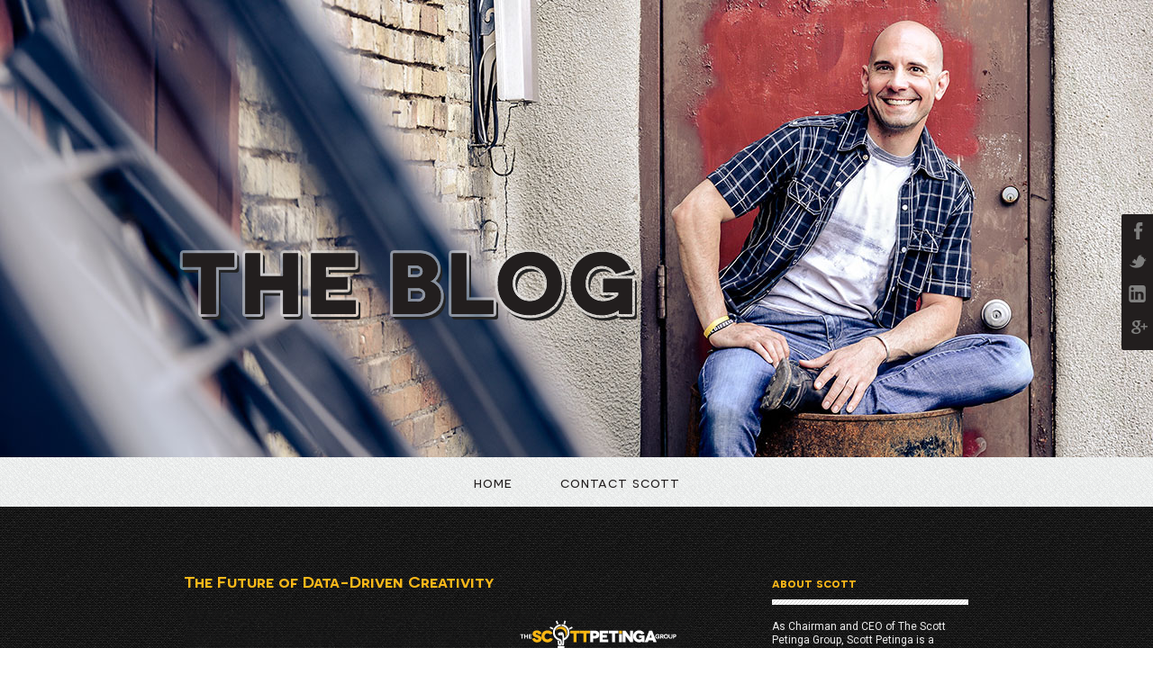

--- FILE ---
content_type: text/html; charset=UTF-8
request_url: http://scottpetinga.com/tag/content-marketing/
body_size: 6108
content:
<!DOCTYPE html>
<!--[if IE 7]> <html class="ie7 oldie" lang="en-US"> <![endif]-->
<!--[if IE 8]> <html class="ie8 oldie" lang="en-US"> <![endif]-->
<!--[if IE 9]> <html class="ie9" lang="en-US"> <![endif]-->
<!--[if gt IE 9]><!--> <html lang="en-US"> <!--<![endif]-->
<head>
<!-- Google Tag Manager -->
<noscript><iframe src="//www.googletagmanager.com/ns.html?id=GTM-WNJW2R"
height="0" width="0" style="display:none;visibility:hidden"></iframe></noscript>
<script>(function(w,d,s,l,i){w[l]=w[l]||[];w[l].push({'gtm.start':
new Date().getTime(),event:'gtm.js'});var f=d.getElementsByTagName(s)[0],
j=d.createElement(s),dl=l!='dataLayer'?'&l='+l:'';j.async=true;j.src=
'//www.googletagmanager.com/gtm.js?id='+i+dl;f.parentNode.insertBefore(j,f);
})(window,document,'script','dataLayer','GTM-WNJW2R');</script>
<!-- End Google Tag Manager -->
	<meta charset="UTF-8">
	<meta name="viewport" content="width=device-width, initial-scale=1, maximum-scale=1, minimum-scale=1, user-scalable=no">
	<meta http-equiv="X-UA-Compatible" content="IE=edge,chrome=1">
	<meta name="format-detection" content="telephone=no">
	<link href='http://fonts.googleapis.com/css?family=Roboto:400' rel='stylesheet' type='text/css'>
	<link href='http://fonts.googleapis.com/css?family=Roboto:700' rel='stylesheet' type='text/css'>
	<link href='http://fonts.googleapis.com/css?family=Roboto+Condensed' rel='stylesheet' type='text/css'>
	<title>Tag Archive for &quot;Content Marketing&quot;</title>
	<link rel="pingback" href="http://scottpetinga.com/xmlrpc.php" />
	<!--[if lt IE 9]>
		<script src="http://html5shiv.googlecode.com/svn/trunk/html5.js"></script>
	<![endif]-->
	
	<!-- This site is optimized with the Yoast SEO plugin v15.2 - https://yoast.com/wordpress/plugins/seo/ -->
	<meta name="robots" content="noindex, follow" />
	<meta property="og:locale" content="en_US" />
	<meta property="og:type" content="article" />
	<meta property="og:title" content="Content Marketing Archives - Scott Petinga" />
	<meta property="og:url" content="http://scottpetinga.com/tag/content-marketing/" />
	<meta property="og:site_name" content="Scott Petinga" />
	<script type="application/ld+json" class="yoast-schema-graph">{"@context":"https://schema.org","@graph":[{"@type":["Person","Organization"],"@id":"http://scottpetinga.com/#/schema/person/cdfdf5dd40525312eab72a67d02285dc","name":"Scott Petinga","image":{"@type":"ImageObject","@id":"http://scottpetinga.com/#personlogo","inLanguage":"en-US","url":"http://1.gravatar.com/avatar/1c527d54afa7f5a1088c70246ebbb6ed?s=96&d=mm&r=g","caption":"Scott Petinga"},"logo":{"@id":"http://scottpetinga.com/#personlogo"},"sameAs":["http://scottpetinga.com/","https://www.facebook.com/TheScottPetinga?ref=hl","https://twitter.com/scottpetinga"]},{"@type":"WebSite","@id":"http://scottpetinga.com/#website","url":"http://scottpetinga.com/","name":"Scott Petinga","description":"Personal Branding","publisher":{"@id":"http://scottpetinga.com/#/schema/person/cdfdf5dd40525312eab72a67d02285dc"},"potentialAction":[{"@type":"SearchAction","target":"http://scottpetinga.com/?s={search_term_string}","query-input":"required name=search_term_string"}],"inLanguage":"en-US"},{"@type":"CollectionPage","@id":"http://scottpetinga.com/tag/content-marketing/#webpage","url":"http://scottpetinga.com/tag/content-marketing/","name":"Content Marketing Archives - Scott Petinga","isPartOf":{"@id":"http://scottpetinga.com/#website"},"inLanguage":"en-US","potentialAction":[{"@type":"ReadAction","target":["http://scottpetinga.com/tag/content-marketing/"]}]}]}</script>
	<!-- / Yoast SEO plugin. -->


<link rel='dns-prefetch' href='//platform-api.sharethis.com' />
<link rel='dns-prefetch' href='//s.w.org' />
<link rel="alternate" type="application/rss+xml" title="Scott Petinga &raquo; Feed" href="http://scottpetinga.com/feed/" />
<link rel="alternate" type="application/rss+xml" title="Scott Petinga &raquo; Comments Feed" href="http://scottpetinga.com/comments/feed/" />
<link rel="alternate" type="application/rss+xml" title="Scott Petinga &raquo; Content Marketing Tag Feed" href="http://scottpetinga.com/tag/content-marketing/feed/" />
		<script type="text/javascript">
			window._wpemojiSettings = {"baseUrl":"https:\/\/s.w.org\/images\/core\/emoji\/13.0.0\/72x72\/","ext":".png","svgUrl":"https:\/\/s.w.org\/images\/core\/emoji\/13.0.0\/svg\/","svgExt":".svg","source":{"concatemoji":"http:\/\/scottpetinga.com\/wp-includes\/js\/wp-emoji-release.min.js?ver=5.5.1"}};
			!function(e,a,t){var r,n,o,i,p=a.createElement("canvas"),s=p.getContext&&p.getContext("2d");function c(e,t){var a=String.fromCharCode;s.clearRect(0,0,p.width,p.height),s.fillText(a.apply(this,e),0,0);var r=p.toDataURL();return s.clearRect(0,0,p.width,p.height),s.fillText(a.apply(this,t),0,0),r===p.toDataURL()}function l(e){if(!s||!s.fillText)return!1;switch(s.textBaseline="top",s.font="600 32px Arial",e){case"flag":return!c([127987,65039,8205,9895,65039],[127987,65039,8203,9895,65039])&&(!c([55356,56826,55356,56819],[55356,56826,8203,55356,56819])&&!c([55356,57332,56128,56423,56128,56418,56128,56421,56128,56430,56128,56423,56128,56447],[55356,57332,8203,56128,56423,8203,56128,56418,8203,56128,56421,8203,56128,56430,8203,56128,56423,8203,56128,56447]));case"emoji":return!c([55357,56424,8205,55356,57212],[55357,56424,8203,55356,57212])}return!1}function d(e){var t=a.createElement("script");t.src=e,t.defer=t.type="text/javascript",a.getElementsByTagName("head")[0].appendChild(t)}for(i=Array("flag","emoji"),t.supports={everything:!0,everythingExceptFlag:!0},o=0;o<i.length;o++)t.supports[i[o]]=l(i[o]),t.supports.everything=t.supports.everything&&t.supports[i[o]],"flag"!==i[o]&&(t.supports.everythingExceptFlag=t.supports.everythingExceptFlag&&t.supports[i[o]]);t.supports.everythingExceptFlag=t.supports.everythingExceptFlag&&!t.supports.flag,t.DOMReady=!1,t.readyCallback=function(){t.DOMReady=!0},t.supports.everything||(n=function(){t.readyCallback()},a.addEventListener?(a.addEventListener("DOMContentLoaded",n,!1),e.addEventListener("load",n,!1)):(e.attachEvent("onload",n),a.attachEvent("onreadystatechange",function(){"complete"===a.readyState&&t.readyCallback()})),(r=t.source||{}).concatemoji?d(r.concatemoji):r.wpemoji&&r.twemoji&&(d(r.twemoji),d(r.wpemoji)))}(window,document,window._wpemojiSettings);
		</script>
		<style type="text/css">
img.wp-smiley,
img.emoji {
	display: inline !important;
	border: none !important;
	box-shadow: none !important;
	height: 1em !important;
	width: 1em !important;
	margin: 0 .07em !important;
	vertical-align: -0.1em !important;
	background: none !important;
	padding: 0 !important;
}
</style>
	<link rel='stylesheet' id='wp-block-library-css'  href='http://scottpetinga.com/wp-includes/css/dist/block-library/style.min.css?ver=5.5.1' type='text/css' media='all' />
<link rel='stylesheet' id='am_fancybox_css-css'  href='http://scottpetinga.com/wp-content/themes/sppb/includes/js/fancybox/jquery.fancybox.css?ver=1.0' type='text/css' media='all' />
<link rel='stylesheet' id='am_style_css-css'  href='http://scottpetinga.com/wp-content/themes/sppb/style.css?ver=1.0' type='text/css' media='all' />
<script type='text/javascript' src='http://scottpetinga.com/wp-includes/js/jquery/jquery.js?ver=1.12.4-wp' id='jquery-core-js'></script>
<script type='text/javascript' src='//platform-api.sharethis.com/js/sharethis.js#product=ga&#038;property=5f91624292c7f70012688622' id='googleanalytics-platform-sharethis-js'></script>
<script type='text/javascript' src='https://js.stripe.com/v1/?ver=1.0' id='stripe-js-js'></script>
<script type='text/javascript' id='my-stripe-js-js-extra'>
/* <![CDATA[ */
var stripekey1 = "pk_live_BflmajCzVSLsyEmsS0R8hp8h";
var stripekey2 = "pk_live_WQfbGiNi7ETzJgHKrmscRYZm";
var stripekey3 = "";
var ajaxurl = "http:\/\/scottpetinga.com\/wp-admin\/admin-ajax.php";
/* ]]> */
</script>
<script type='text/javascript' src='http://scottpetinga.com/wp-content/plugins/my-stripe/js/my-stripe.js?ver=1.0' id='my-stripe-js-js'></script>
<link rel="https://api.w.org/" href="http://scottpetinga.com/wp-json/" /><link rel="alternate" type="application/json" href="http://scottpetinga.com/wp-json/wp/v2/tags/31" /><link rel="EditURI" type="application/rsd+xml" title="RSD" href="http://scottpetinga.com/xmlrpc.php?rsd" />
<link rel="wlwmanifest" type="application/wlwmanifest+xml" href="http://scottpetinga.com/wp-includes/wlwmanifest.xml" /> 
<meta name="generator" content="WordPress 5.5.1" />
<script type="text/javascript">var ajaxurl = "http://scottpetinga.com/wp-admin/admin-ajax.php";</script><link rel="icon" href="http://scottpetinga.com/wp-content/uploads/2015/01/ico-knowledge.png" sizes="32x32" />
<link rel="icon" href="http://scottpetinga.com/wp-content/uploads/2015/01/ico-knowledge.png" sizes="192x192" />
<link rel="apple-touch-icon" href="http://scottpetinga.com/wp-content/uploads/2015/01/ico-knowledge.png" />
<meta name="msapplication-TileImage" content="http://scottpetinga.com/wp-content/uploads/2015/01/ico-knowledge.png" />
</head>
<body class="archive tag tag-content-marketing tag-31 chrome">
	
	<div class="social-side">
		<ul>
			<li class="facebook"><a target="_blank" href="https://www.facebook.com/TheScottPetinga"></a></li>			<li class="twitter"><a target="_blank" href="https://twitter.com/scottpetinga"></a></li>			
			<li class="linked-in"><a target="_blank" href="https://www.linkedin.com/in/scottpetinga"></a></li>			
			<li class="youtube"><a target="_blank" href="https://plus.google.com/u/1/+ScottPetinga1/posts"></a></li>		</ul>
	</div>
	
			<div class="features features-inners ">
		<div class="container">
			<h1>
								<img src="http://scottpetinga.com/wp-content/uploads/2014/08/pic_title_blog.png" alt="The Future of Data-Driven Creativity">
							</h1>
		</div>
		<!-- / container -->
	</div>
	
	<nav id="menu">
		<div class="container">
						<div class="menu-trigger"></div>
			<ul id="sf-menu" class="sf-menu"><li id="menu-item-16" class="menu-item menu-item-type-post_type menu-item-object-page menu-item-home menu-item-16"><a href="http://scottpetinga.com/">Home</a></li>
<li id="menu-item-21" class="menu-item menu-item-type-post_type menu-item-object-page menu-item-21"><a href="http://scottpetinga.com/contact-scott/">Contact Scott</a></li>
</ul>		</div>
		<!-- / container -->
	</nav>
	<!-- / navigation -->
	<div id="content">
		<div class="container">
			<div class="main-content">
								<section class="posts">
									<article class="post post-320 type-post status-publish format-standard has-post-thumbnail hentry category-marketing tag-analytics tag-consumer-behavior tag-content-marketing tag-marketing" id="post-320">

		<h2><a href="http://scottpetinga.com/the-future-of-data-driven-creativity/" rel="bookmark">The Future of Data-Driven Creativity</a></h2>
			<img width="565" height="300" src="http://scottpetinga.com/wp-content/uploads/2014/05/00_this_is_an_updated_file.png" class="attachment-post-thumb size-post-thumb wp-post-image" alt="" loading="lazy" />	 
	<div class="post-info">
		<p>Date<span>May 28, 2014</span></p>
		<p>Tags<span><a href="http://scottpetinga.com/tag/analytics/" rel="tag">Analytics</a> | <a href="http://scottpetinga.com/tag/consumer-behavior/" rel="tag">Consumer Behavior</a> | <a href="http://scottpetinga.com/tag/content-marketing/" rel="tag">Content Marketing</a> | <a href="http://scottpetinga.com/tag/marketing/" rel="tag">Marketing</a></span></p>		<p>Comments<span><a href="http://scottpetinga.com/the-future-of-data-driven-creativity/#respond">0</a></span></p>
	</div>
	<div class="text">
						<p>Something special is trending in the marketing world. Once two separate departments, major corporations are now merging marketing and analytics together with such effectiveness that every executive is kicking themselves, wondering, &#8220;Why didn&#8217;t we do this in the first place?&#8221;</p>
<p> <a href="http://scottpetinga.com/the-future-of-data-driven-creativity/#more-320" class="more-link">Read more</a></p>
		<div class="clear"></div>
			</div>
	<div class="clear"></div>
</article><!-- /post -->												
							</div>
			<aside id="sidebar">
	<div class="widgets">
		<div id="am_text-2" class="widget widget_text"><div class="widget_inner"><h3 class="widgettitle">about scott</h3>			<div class="textwidget">As Chairman and CEO of The Scott Petinga Group, Scott Petinga is a pioneer in developing businesses with lasting impact in the fields of communications, sustainable real estate, a business accelerator, and philanthropy.</div>
		</div></div><div id="categories-2" class="widget widget_categories"><div class="widget_inner"><h3 class="widgettitle">categories</h3>
			<ul>
					<li class="cat-item cat-item-123"><a href="http://scottpetinga.com/category/cancer/">Cancer</a> (1)
</li>
	<li class="cat-item cat-item-18"><a href="http://scottpetinga.com/category/interview/">Interview</a> (5)
</li>
	<li class="cat-item cat-item-26"><a href="http://scottpetinga.com/category/leadership-lessons/">Leadership Lessons</a> (8)
</li>
	<li class="cat-item cat-item-14"><a href="http://scottpetinga.com/category/management/">Management</a> (2)
</li>
	<li class="cat-item cat-item-28"><a href="http://scottpetinga.com/category/marketing/">Marketing</a> (3)
</li>
	<li class="cat-item cat-item-35"><a href="http://scottpetinga.com/category/personal-reflections/">Personal Reflections</a> (1)
</li>
	<li class="cat-item cat-item-43"><a href="http://scottpetinga.com/category/philanthropy/">Philanthropy</a> (7)
</li>
	<li class="cat-item cat-item-16"><a href="http://scottpetinga.com/category/radio-show/">Radio Show</a> (1)
</li>
	<li class="cat-item cat-item-7"><a href="http://scottpetinga.com/category/the-cause/">The Cause</a> (2)
</li>
	<li class="cat-item cat-item-141"><a href="http://scottpetinga.com/category/the-empire/">The Empire</a> (1)
</li>
	<li class="cat-item cat-item-5"><a href="http://scottpetinga.com/category/young-entrepreneur-council/">Young Entrepreneur Council</a> (1)
</li>
			</ul>

			</div></div><div id="tag_cloud-2" class="widget widget_tag_cloud"><div class="widget_inner"><h3 class="widgettitle">Tags</h3><div class="tagcloud"><a href="http://scottpetinga.com/tag/advertising/" class="tag-cloud-link tag-link-49 tag-link-position-1" style="font-size: 8pt;" aria-label="advertising (1 item)">advertising</a>
<a href="http://scottpetinga.com/tag/analytics/" class="tag-cloud-link tag-link-29 tag-link-position-2" style="font-size: 14pt;" aria-label="Analytics (3 items)">Analytics</a>
<a href="http://scottpetinga.com/tag/awareness/" class="tag-cloud-link tag-link-22 tag-link-position-3" style="font-size: 11.6pt;" aria-label="Awareness (2 items)">Awareness</a>
<a href="http://scottpetinga.com/tag/b-corporations/" class="tag-cloud-link tag-link-106 tag-link-position-4" style="font-size: 11.6pt;" aria-label="B Corporations (2 items)">B Corporations</a>
<a href="http://scottpetinga.com/tag/big-data/" class="tag-cloud-link tag-link-57 tag-link-position-5" style="font-size: 11.6pt;" aria-label="Big Data (2 items)">Big Data</a>
<a href="http://scottpetinga.com/tag/biz-journals/" class="tag-cloud-link tag-link-25 tag-link-position-6" style="font-size: 8pt;" aria-label="Biz Journals (1 item)">Biz Journals</a>
<a href="http://scottpetinga.com/tag/business/" class="tag-cloud-link tag-link-13 tag-link-position-7" style="font-size: 22pt;" aria-label="Business (9 items)">Business</a>
<a href="http://scottpetinga.com/tag/cancer/" class="tag-cloud-link tag-link-17 tag-link-position-8" style="font-size: 16pt;" aria-label="Cancer (4 items)">Cancer</a>
<a href="http://scottpetinga.com/tag/cancer-research/" class="tag-cloud-link tag-link-10 tag-link-position-9" style="font-size: 8pt;" aria-label="Cancer Research (1 item)">Cancer Research</a>
<a href="http://scottpetinga.com/tag/cancer-survivor/" class="tag-cloud-link tag-link-33 tag-link-position-10" style="font-size: 16pt;" aria-label="Cancer Survivor (4 items)">Cancer Survivor</a>
<a href="http://scottpetinga.com/tag/ceo/" class="tag-cloud-link tag-link-54 tag-link-position-11" style="font-size: 11.6pt;" aria-label="CEO (2 items)">CEO</a>
<a href="http://scottpetinga.com/tag/consumer-behavior/" class="tag-cloud-link tag-link-30 tag-link-position-12" style="font-size: 14pt;" aria-label="Consumer Behavior (3 items)">Consumer Behavior</a>
<a href="http://scottpetinga.com/tag/consumerism/" class="tag-cloud-link tag-link-56 tag-link-position-13" style="font-size: 8pt;" aria-label="Consumerism (1 item)">Consumerism</a>
<a href="http://scottpetinga.com/tag/content-marketing/" class="tag-cloud-link tag-link-31 tag-link-position-14" style="font-size: 8pt;" aria-label="Content Marketing (1 item)">Content Marketing</a>
<a href="http://scottpetinga.com/tag/correlation/" class="tag-cloud-link tag-link-58 tag-link-position-15" style="font-size: 8pt;" aria-label="correlation (1 item)">correlation</a>
<a href="http://scottpetinga.com/tag/entrepreneur/" class="tag-cloud-link tag-link-121 tag-link-position-16" style="font-size: 11.6pt;" aria-label="Entrepreneur (2 items)">Entrepreneur</a>
<a href="http://scottpetinga.com/tag/entrepreneurial-philanthropist/" class="tag-cloud-link tag-link-93 tag-link-position-17" style="font-size: 11.6pt;" aria-label="entrepreneurial philanthropist (2 items)">entrepreneurial philanthropist</a>
<a href="http://scottpetinga.com/tag/entrepreneurs/" class="tag-cloud-link tag-link-47 tag-link-position-18" style="font-size: 8pt;" aria-label="entrepreneurs (1 item)">entrepreneurs</a>
<a href="http://scottpetinga.com/tag/executive-sleep-out/" class="tag-cloud-link tag-link-23 tag-link-position-19" style="font-size: 8pt;" aria-label="Executive Sleep Out (1 item)">Executive Sleep Out</a>
<a href="http://scottpetinga.com/tag/experiencepros/" class="tag-cloud-link tag-link-24 tag-link-position-20" style="font-size: 8pt;" aria-label="ExperiencePros (1 item)">ExperiencePros</a>
<a href="http://scottpetinga.com/tag/failure/" class="tag-cloud-link tag-link-6 tag-link-position-21" style="font-size: 14pt;" aria-label="Failure (3 items)">Failure</a>
<a href="http://scottpetinga.com/tag/forbes/" class="tag-cloud-link tag-link-34 tag-link-position-22" style="font-size: 8pt;" aria-label="Forbes (1 item)">Forbes</a>
<a href="http://scottpetinga.com/tag/forrester-research/" class="tag-cloud-link tag-link-59 tag-link-position-23" style="font-size: 8pt;" aria-label="Forrester Research (1 item)">Forrester Research</a>
<a href="http://scottpetinga.com/tag/homelessness/" class="tag-cloud-link tag-link-21 tag-link-position-24" style="font-size: 8pt;" aria-label="Homelessness (1 item)">Homelessness</a>
<a href="http://scottpetinga.com/tag/interview/" class="tag-cloud-link tag-link-147 tag-link-position-25" style="font-size: 8pt;" aria-label="Interview (1 item)">Interview</a>
<a href="http://scottpetinga.com/tag/investment/" class="tag-cloud-link tag-link-45 tag-link-position-26" style="font-size: 8pt;" aria-label="investment (1 item)">investment</a>
<a href="http://scottpetinga.com/tag/leadership/" class="tag-cloud-link tag-link-27 tag-link-position-27" style="font-size: 17.6pt;" aria-label="Leadership (5 items)">Leadership</a>
<a href="http://scottpetinga.com/tag/leadership-lessons/" class="tag-cloud-link tag-link-148 tag-link-position-28" style="font-size: 16pt;" aria-label="Leadership Lessons (4 items)">Leadership Lessons</a>
<a href="http://scottpetinga.com/tag/loyalty/" class="tag-cloud-link tag-link-52 tag-link-position-29" style="font-size: 8pt;" aria-label="Loyalty (1 item)">Loyalty</a>
<a href="http://scottpetinga.com/tag/loyalty-marketing/" class="tag-cloud-link tag-link-51 tag-link-position-30" style="font-size: 8pt;" aria-label="Loyalty Marketing (1 item)">Loyalty Marketing</a>
<a href="http://scottpetinga.com/tag/management/" class="tag-cloud-link tag-link-146 tag-link-position-31" style="font-size: 16pt;" aria-label="Management (4 items)">Management</a>
<a href="http://scottpetinga.com/tag/management-advice/" class="tag-cloud-link tag-link-19 tag-link-position-32" style="font-size: 17.6pt;" aria-label="Management Advice (5 items)">Management Advice</a>
<a href="http://scottpetinga.com/tag/marines/" class="tag-cloud-link tag-link-48 tag-link-position-33" style="font-size: 11.6pt;" aria-label="Marines (2 items)">Marines</a>
<a href="http://scottpetinga.com/tag/marketing/" class="tag-cloud-link tag-link-149 tag-link-position-34" style="font-size: 16pt;" aria-label="Marketing (4 items)">Marketing</a>
<a href="http://scottpetinga.com/tag/night-out/" class="tag-cloud-link tag-link-8 tag-link-position-35" style="font-size: 8pt;" aria-label="Night Out (1 item)">Night Out</a>
<a href="http://scottpetinga.com/tag/philanthropy-2/" class="tag-cloud-link tag-link-44 tag-link-position-36" style="font-size: 19pt;" aria-label="philanthropy (6 items)">philanthropy</a>
<a href="http://scottpetinga.com/tag/pupjoy/" class="tag-cloud-link tag-link-115 tag-link-position-37" style="font-size: 11.6pt;" aria-label="PupJoy (2 items)">PupJoy</a>
<a href="http://scottpetinga.com/tag/risk-taking/" class="tag-cloud-link tag-link-32 tag-link-position-38" style="font-size: 11.6pt;" aria-label="Risk-Taking (2 items)">Risk-Taking</a>
<a href="http://scottpetinga.com/tag/roi/" class="tag-cloud-link tag-link-50 tag-link-position-39" style="font-size: 8pt;" aria-label="ROI (1 item)">ROI</a>
<a href="http://scottpetinga.com/tag/seo/" class="tag-cloud-link tag-link-55 tag-link-position-40" style="font-size: 8pt;" aria-label="SEO (1 item)">SEO</a>
<a href="http://scottpetinga.com/tag/socialpreneur/" class="tag-cloud-link tag-link-46 tag-link-position-41" style="font-size: 20pt;" aria-label="socialpreneur (7 items)">socialpreneur</a>
<a href="http://scottpetinga.com/tag/steven-blue/" class="tag-cloud-link tag-link-53 tag-link-position-42" style="font-size: 8pt;" aria-label="Steven Blue (1 item)">Steven Blue</a>
<a href="http://scottpetinga.com/tag/success/" class="tag-cloud-link tag-link-15 tag-link-position-43" style="font-size: 16pt;" aria-label="Success (4 items)">Success</a>
<a href="http://scottpetinga.com/tag/testicular-cancer/" class="tag-cloud-link tag-link-11 tag-link-position-44" style="font-size: 20pt;" aria-label="Testicular Cancer (7 items)">Testicular Cancer</a>
<a href="http://scottpetinga.com/tag/youthlink/" class="tag-cloud-link tag-link-9 tag-link-position-45" style="font-size: 8pt;" aria-label="Youthlink (1 item)">Youthlink</a></div>
</div></div>	</div>
</aside>
<!-- / sidebar -->		</div>
		<!-- / container -->
	
	</div>
	<!-- / content -->

	
	<footer id="footer">
		<div class="container">
			<p class="copy">&copy; 2026 Scott Petinga. All rights reserved.</p>
			<p class="phone">844-PETINGA</p>
		</div>
		<!-- / container -->
	</footer>
	<!-- / footer -->
	<script type='text/javascript' src='http://scottpetinga.com/wp-content/themes/sppb/includes/js/plugins.js?ver=1.0' id='am_plugins-js'></script>
<script type='text/javascript' src='http://scottpetinga.com/wp-content/themes/sppb/includes/js/placeholders.min.js?ver=1.0' id='am_placeholders-js'></script>
<script type='text/javascript' src='http://scottpetinga.com/wp-content/themes/sppb/includes/js/fancybox/jquery.fancybox.pack.js?ver=1.0' id='am_fancybox-js'></script>
<script type='text/javascript' src='http://scottpetinga.com/wp-content/themes/sppb/includes/js/sticky.js?ver=1.0' id='am_sticky-js'></script>
<script type='text/javascript' src='http://scottpetinga.com/wp-content/themes/sppb/includes/js/general.js?ver=1.0' id='am_general-js'></script>
<script type='text/javascript' src='http://scottpetinga.com/wp-includes/js/wp-embed.min.js?ver=5.5.1' id='wp-embed-js'></script>
</body>
</html>

--- FILE ---
content_type: text/css
request_url: http://scottpetinga.com/wp-content/themes/sppb/style.css?ver=1.0
body_size: 11202
content:
/*
Theme Name: SPPB
Theme URI: http://www.SPPB.com
Author: <a href="http://www.SPPB.com">SPPB</a>
Author URI: http://www.SPPB.com
Description: Designed by <a href="http://www.SPPB.com">SPPB</a>.
Version: 1.0
License: GNU General Public License v2 or later
License URI: http://www.gnu.org/licenses/gpl-2.0.html
Tags: white, light
Text Domain: am
*/
html, body, div, span, applet, object, iframe,
h1, h2, h3, h4, h5, h6, p, blockquote, pre,
a, abbr, acronym, address, big, cite, code,
del, dfn, em, img, ins, kbd, q, s, samp,
small, strike, strong, sub, sup, tt, var,
b, u, i, center,
dl, dt, dd, ol, ul, li,
fieldset, form, label, legend,
table, caption, tbody, tfoot, thead, tr, th, td,
article, aside, canvas, details, figcaption, figure, 
footer, header, hgroup, menu, nav, section, summary,
time, mark, audio, video {
	margin: 0;
	padding: 0;
	border: 0;
	font-size: 100%;
	font: inherit;
	vertical-align: baseline;
}

*, *:before, *:after {
	-moz-box-sizing: border-box;
	-webkit-box-sizing: border-box;
	box-sizing: border-box;
}

article, aside, details, figcaption, figure, 
footer, header, hgroup, menu, nav, section {
	display: block;
}

img {
	vertical-align: middle;
}

ol, ul {
	list-style: none;
}

blockquote, q {
	quotes: none;
}

blockquote:before, blockquote:after,
q:before, q:after {
	content: '';
	content: none;
}

table {
	border-collapse: collapse;
	border-spacing: 0;
}

a[href], label[for], select, 
input[type=checkbox], input[type=radio] {
	cursor: pointer;
}

button, input[type=button], input[type=image], 
input[type=reset], input[type=submit] {
	padding: 0;
	overflow: visible;
	cursor: pointer;
}

button::-moz-focus-inner, 
input[type=button]::-moz-focus-inner, 
input[type=image]::-moz-focus-inner, 
input[type=reset]::-moz-focus-inner, 
input[type=submit]::-moz-focus-inner {
	border: 0;
}

.hide {
	position: absolute !important;
	left: -9999em !important;
}

.clearfix:after {
	content: "";
	display: block;
	clear: both;
}

h1, h2, h3, h4, h5, h6 {
	font-weight: normal;
}

strong {
	font-weight: bold;
}

em {
	font-style: italic;
}

del {
	text-decoration: line-through;
}

th, td {
	vertical-align: top;
}

th {
	font-weight: normal;
	text-align: left;
}

address, cite, dfn {
	font-style: normal;
}

abbr, acronym {
	border-bottom: 1px dotted #999;
	cursor: help;
}

sub, 
sup {
	position: relative;
	font-size: 75%;
	line-height: 0;
}

sup {
	top: -0.5em;
}

sub {
	bottom: -0.25em;
}

textarea {
	 overflow: auto;
}


/* Normalized Styles
------------------------------------------------------------------------------*/

body {
	font: 12px/18px 'Roboto', sans-serif;
	color: #221e1e;
	background: #fff;
	min-width: 320px;
}

input[type=reset], input[type=button], input[type=submit], button, .btn, a.btn {
	border: 1px solid #000;
	border-radius: 3px;
	background-color: #f9b719;
	color: #211e1d;
	font-family: 'Roboto Condensed', sans-serif;
	font-size: 18px;
	padding: 0 30px;
	line-height: 38px;
	height: 38px;
}

input[type=reset]:hover, input[type=button]:hover, input[type=submit]:hover, button:hover, .btn:hover, a.btn:hover{
	text-decoration: none!important;
	background: #fbc032;
}

input[type=tel], input[type=url], input[type=password], input[type=text], input[type=email], textarea{
	outline: none;
	font-family: Arial, Helvetica, sans-serif;
	color: #ebebeb;
	font-size: 18px;
	padding: 11px 15px 11px 53px;
	font-family: 'Titillium Web', sans-serif;
	border: none;
	background: none;
	width: 100%;
}


.entry input[type=tel], .entry input[type=url], .entry input[type=password], .entry input[type=text], .entry input[type=email], .entry textarea{
     border: 1px solid #ffffff;
     padding-left: 15px;
}

input::-webkit-input-placeholder,
textarea::-webkit-input-placeholder {
	color: #ebebeb;
}
input::-moz-placeholder,
textarea::-moz-placeholder {
	color: #ebebeb;
}

textarea {
	line-height: 27px;
	padding: 15px 15px 11px 53px;
	height: 100%;
	resize: none;
	color: #ebebeb;
}

a, a:focus, a:active {
	text-decoration: none;
	color: #fab819;
}

a:hover {
	text-decoration: underline;
}


/* Container
------------------------------------------------------------------------------*/

.container {
	position: relative;
	max-width: 1000px;
	margin: 0 auto;
}
.container:after {
    content:'';
    display:block;
    clear:both;
}
.social-side {
	position: fixed;
	right: 0;
	top: 238px;
	overflow: hidden;
	border-radius: 2px 0 0 2px;
	z-index: 999;
}

.social-side a {
	display: block;
	height: 35px;
	width: 35px;
	background: #221e1e url(images/ico_social_side.png) no-repeat 8px 9px;
}

.social-side .youtube a {
	height: 46px;
}

.social-side .twitter a {
	background-position: 8px -26px;
}

.social-side .linked-in a {
	background-position: 8px -61px;
}

.social-side .youtube a {
	background-position: 8px -96px;
}

.social-side a:hover {
	background-color: #fab819;
	background-position: -27px 9px;
}

.social-side .twitter a:hover {
	background-position: -27px -26px;
}

.social-side .linked-in a:hover {
	background-position: -27px -61px;
}

.social-side .youtube a:hover {
	background-position: -27px -96px;
}

/* features
------------------------------------------------------------------------------*/

.features {
	background: url(images/bg_features.jpg) no-repeat 50% 0;
	height: 508px;
	background-size: cover;
}

.features h1 {
	padding: 257px 0 0 59px;
}

.features-inners h1{
	font-size: 90px;
	line-height: normal;
	text-transform: uppercase;
	font-weight: bold;
	text-shadow: 2px 0 0 #fff, -2px 0 0 #fff, 0 2px 0 #fff, 0 -2px 0 #fff, 1px 1px #fff, -1px -1px 0 #fff, 1px -1px 0 #fff, -1px 1px 0 #fff;
}

.features h1 img {
	max-width: 100%;
}

.features.type-2 {
	background-image: url(images/bg_features_2.jpg);
	background-position: 50% 0;
}

.features.type-2 h1 {
	padding: 367px 0 0 63px;
}

.features.type-3 {
	background-image: url(images/bg_features_3.jpg);
	background-position: 50% 0;
}

.features.type-3 h1 {
	padding: 225px 0 0 14px;
}

.features.type-4 {
	background-image: url(images/bg_features_4.jpg);
	background-position: 50% 0;
}

.features.type-4 h1 {
	padding: 360px 69px 0 0;
	float: right;
}

.features.type-5 {
	position: relative;
	z-index: 9;
	height: 666px;
	margin-top: -94px;
	background-position: 50% 0;
	background-image: url(images/bg_features_5.png);
	overflow: hidden;
}

.features.type-5 h1 {
	background: url(images/ico_quote_2.png) no-repeat 65px 0;
	margin-top: 281px;
	padding: 55px 0 0 110px;
	letter-spacing: -1px;
	color: #fff;
	font-family: 'Novecentosanswide';
	font-size: 72px;
	font-weight: 900;
	line-height: 66px;
	text-shadow: 1px 5px 5px rgba(0,0,0,.75);
}

.features.type-5 h1 span span {
	color: #fab819;
}

/* logos
------------------------------------------------------------------------------*/

.logos {
	width: 100%;
	position: relative;
	z-index: 10;
	height: 0;
}
.logos.logos-3 {height: auto;}
.logos .holder {
	margin-top: -31px;
	border-radius: 10px;
	background-color: #fff;
	border: 1px solid #221e1e;
	box-shadow: 1px 3px 5px 0 rgba(0,0,0,.2);
	font-size: 18px;
	font-family: 'Roboto Condensed', sans-serif;
	font-weight: 700;
	font-stretch: condensed;
	color: #7f7f7e;
	text-transform: uppercase;
	margin-left: 37px;
	margin-right: 34px;
	overflow: hidden;
	line-height: 48px;
	padding: 0 0 0 16px;
	letter-spacing: 1px;
}

.logos-2 .holder {
	line-height: 58px;
	padding: 2px 0 0 23px;
	margin-right: 43px;
}

.logos .holder p {
	float: left;
}

.logos .holder ul {
	float: left;
	margin-top: -1px;
	margin-right: -100px;
}

.logos-2 .holder ul {
	margin-top: -4px;
}

.logos .holder ul li {
	float: left;
	padding: 0 0 0 10px;
}

.logos-2 .holder ul li {
	float: left;
	padding: 0 0 0 10px;
}

/* slider
------------------------------------------------------------------------------*/

.slider {
	background: url(images/bg_texture.png);
	font-size: 28px;
	color: #fff;
	line-height: 34px;
	text-align: center;
	padding: 37px 0 39px 0;
}

.slider p {
	font-size: 20px;
	line-height: 26px;
	padding-top: 16px;
	padding-bottom: 15px;
	letter-spacing: 0.5px;
	font-family: 'Titillium Web', sans-serif;
}

.slider .bx-controls-direction {
	display: none;
}

.slider .bx-pager {
	padding: 20px 0 0 0;
}

.slider .bx-pager-item {
	display: inline-block;
	margin: 0 4px;
}

.slider .bx-pager-item a {
	height: 11px;
	width: 11px;
	display: block;
	border-radius: 50px;
	border: 1px solid #fff;
	text-indent: -999em;
	text-align: left;
}

.slider .bx-pager-item a.active,
.slider .bx-pager-item a:hover {
	background: #fff;
}

/* home-items
------------------------------------------------------------------------------*/

.home-items {
	background: url(images/bg_light.jpg) no-repeat 50% 50%;
	background-size: cover;
	margin-top: 31px;
	overflow: hidden;
}

.home-items section {
	padding-left: 42px;
	padding-top: 110px;
}

.home-items article {
	width: 531px;
	margin-bottom: 70px;
	background: url(images/bg_box_1.png) no-repeat;
	position: relative;
	padding: 42px 25px 28px 25px;
	font-size: 18px;
	line-height: 27px;
	font-weight: 700;
}

.home-items .item-2 {
	background: url(images/bg_box_2.png) no-repeat;
	min-height: 194px;
	padding: 40px 25px 0 25px;
	margin-bottom: 64px;
}

.home-items .item-3 {
	background: url(images/bg_box_3.png) no-repeat;
	min-height: 138px;
	padding: 38px 25px 0 31px;
	margin-bottom: 44px;
}

.home-items article p span {
	color: #ebebeb;
	font-style: italic;
}

.home-items article .btn {
	position: absolute;
	top: -19px;
	right: 14px;
	font-weight: bold;
	width: 163px;
	display: block;
	padding: 0;
	text-align: center;
}

.home-items article h3 {
	font-size: 28px;
	line-height: 58px;
	color: #221e1e;
	font-family: 'Novecentosanswide';
	font-weight: 700;
	text-transform: uppercase;
	position: absolute;
	top: -31px;
	left: 21px;
	padding-left: 44px;
	letter-spacing: 0.5px;
	background: url(images/ico_empire.png) no-repeat 0 5px;
}

.home-items .item-2 h3 {
	top: -16px;
	left: 21px;
	padding-left: 48px;
	background: url(images/ico_senate.png) no-repeat 8px 3px;
}

.home-items .item-3 h3 {
	top: -29px;
	background: url(images/ico_cause.png) no-repeat 4px 0px;
}

.home-items article h3 span {
	color: #ebebeb;
}

/* blockquote
------------------------------------------------------------------------------*/

.blockquote {
	background: url(images/bg_texture.png);
}

.blockquote h3 {
	padding: 35px 60px 41px 152px;
	font-size: 24px;
	line-height: 36px;
	margin-left: 37px;
	background: url(images/ico_quote.png) no-repeat 0 41px;
	color: #fff;
	text-transform: uppercase;
	font-family: 'Novecentosanswide';
}

.blockquote h3 span {
	letter-spacing: 3px;
	text-decoration: underline;
	color: #fab819;
}

.blockquote h3 span {
	letter-spacing: 2px;
}

/* about
------------------------------------------------------------------------------*/

.about {
	position: relative;
	overflow: hidden;
	background: #ebebeb;
	padding: 69px 0 0 0;
}

.about .entry {
	width: 50%;
	float: right;
	padding-left: 4px;
}

.about .photo {
	position: absolute;
	top: 0;
	left: 0;
	right: 53.2%;
	bottom: 0;
	background: url(images/bg_about.jpg) no-repeat 100% 0;
	background-size: cover;
}

/* Navigation
------------------------------------------------------------------------------*/

#logo {
	width: 323px;
	height: 85px;
	display: block;
	cursor: pointer;
	margin: 13px auto 16px;
	text-indent: -9999em;
	background: url(images/logo.png) no-repeat;
}

#menu {
	text-align: center;
	background: url(images/bg_menu.png);
	padding: 12px 0 8px 0;
}

#menu.space {
	padding: 12px 0 100px 0;
}

#menu li {
	display: inline-block;
	padding: 0 9px;
	text-transform: lowercase;
	margin:0 5px;
}

#menu li a {
	padding: 0 9px;
	height: 35px;
	display: block;
	border-radius: 5px;
	border: 2px solid transparent;
	font-family: 'Novecentosanswide';
	color: #221e1e;
	font-size: 16px;
	line-height: 28px;
	letter-spacing: 1px;
}

#menu li.current_page_ancestor >a,
#menu li.current_page_parent >a,
#menu li.current_page_item >a,

#menu li.current-menu-ancestor >a,
#menu li.current-menu-parent >a,
#menu li.current-menu-item >a,

#menu li.current-page-ancestor >a,
#menu li.current-page-parent >a,
#menu li.current-page-item >a,
#menu li a:hover,
#menu .current a {
	border: 2px solid #fbc900;
	text-decoration: none;
}
#menu li.current_page_ancestor >a,
#menu li.current_page_parent >a,
#menu li.current_page_item >a,

#menu li.current-menu-ancestor >a,
#menu li.current-menu-parent >a,
#menu li.current-menu-item >a,

#menu li.current-page-ancestor >a,
#menu li.current-page-parent >a,
#menu li.current-page-item >a,
#menu .current a {font-weight: 700;}


/* Content
------------------------------------------------------------------------------*/

#content {
	background: url(images/bg_texture.png);
	overflow: hidden;
	padding: 71px 0 0 0;
}

.join {
	background: url(images/bg_join.jpg) no-repeat 100% 0;
	background-size: cover;
	overflow: hidden;
	padding-bottom: 31px;
}

.join.space, .page-template-page-templateshome-php .join {
	margin-top: 31px;
	padding-top: 2px;
	padding-bottom: 31px;
}

.join .holder {
	padding: 57px 0 0 64px;
}

.join .holder h2 {
	font-size: 33px;
	line-height: 38px;
	color: #221e1e;
	font-weight: 900;
	padding-bottom: 7px;
}

.join .holder h3 {
	font-size: 24px;
	line-height: 28px;
	color: #7f7f7e;
	font-family: 'Roboto Condensed', sans-serif;
	font-stretch: condensed;
	padding-bottom: 26px;
}

.join .holder fieldset {
	height: 56px;
	width: 217px;
	margin-right: 10px;
	float: left;
	border: 1px solid #221e1e;
	line-height: 58px;
}

.join .holder fieldset.error {
	border: 1px solid #ff0000;
}

.join .holder input {
	color: #7f7f7e;
	font-stretch: condensed;
	font-family: 'Roboto Condensed', sans-serif;
}

.join .holder input::-webkit-input-placeholder {
	color: #7f7f7e;
}
.join .holder input::-moz-placeholder {
	color: #7f7f7e;
}

.join .holder fieldset.mail-2 {
	width: 224px;
	background: url(images/ico_mail_2.png) no-repeat 19px 18px;
}

.join .holder fieldset.name-2 {
	background: url(images/ico_person_2.png) no-repeat 18px 14px;
}

.join .holder .btn {
	float: left;
	padding: 0 9px;
	height: 58px;
	margin: -1px 0 0 -1px;
}

#content.empire {
	background: url(images/bg_texture.png);
}
#content-inner{
	padding: 63px 0 0 0;
	background: url(images/bg_empire.jpg) no-repeat 50% 0%;
}

.main-content {
	float: left;
	width: 100%;
	padding-left: 64px;
	padding-right: 369px;
}

.full .main-content{
	padding-right: 64px;
}

.tabs {
	padding: 5px 331px 43px 62px;
	position: relative;
}

.tabs:after {
	content:'';
	display:table;
	clear:both;
}

.tabs .menu-bar {
	text-align: center;
	position: relative;
	float:left;
}

.tabs .menu-bar a {
	outline: none;
}

.tabs .menu-bar:after {
	background: #393939;
	top: 8px;
	width: 1px;
	right: -26px;
	bottom: 19px;
	content: "";
	position: absolute;
}

.tabs .menu-bar li {
	display: inline-block;
	margin: 0 -2px 0 -1px;
}

.tabs .menu-bar img{
	border-radius: 50%;
}
.tabs .menu-description img {border-radius: 0;} 
.tabs .menu-bar a {
	display: block;
	position: relative;
}
.tabs .menu-bar a.hover_a {text-decoration: none;}
.tabs .menu-bar .hover {
	display: none;
	position: absolute;
	top: 2.5%;
	left: 2.5%;
	bottom: 2.5%;
	right: 2.5%;
	display: none;
	border: 4px solid #fab819;
	border-radius: 500px;
	background: url(images/bg_menu.png);
	color: #221e1e;
	font-weight: 500;
	text-transform: uppercase;
	font-size: 16px;
	line-height: 24px;
	font-family: 'Novecentosanswide';
	font-weight: bold;
	padding: 0 30px;
}

.tabs .menu-bar .hover.space {
	padding: 0 5px;
}

.tabs .menu-bar .ui-state-active a .hover,
.tabs .menu-bar a.hover_a .hover {
	display: block;
}

.tabs .menu-bar a .hover>span {
	display: table;
	vertical-align: middle;
	height: 100%;
	width: 100%;
}

.tabs .menu-bar a .hover>span>span {
	display: table-cell;
	vertical-align: middle;
}

.tabs .tabs-info {
	position: absolute;
	top: 29px;
	right: 70px;
	width: 190px;
	display: none;
	color: #fff;
	font-size: 14px;
	line-height: 24px;
	color: #ebebeb;
}
.tabs #tab-1 {display: block;}
.tabs .tabs-info.note {
	display: none;
	padding: 21px 0 0 34px;
	width: 199px;
	background: url(images/bg_arrow.png) no-repeat 0 23px;
}

.tabs .tabs-info p {
	padding-bottom: 24px;
}
.tabs .tabs-info h3 {
	font-size: 18px;
	line-height: 20px;
	font-weight: 700;
	text-transform: uppercase;
}
.tabs .tabs-info p em,
.tabs .tabs-info p span {
	color: #fab819;
}

.tabs .tabs-info a {
	color: #fab819;
	text-decoration: underline;
}

.tabs .tabs-info a:hover {
	text-decoration: none;
}
.circle-info {padding: 0 0 20px;}
.menu-circle {
	margin-left: -3%;
	position: relative;
	z-index: 200;
}
.menu-circle li {
	width: 202px;
	display: inline-block;
	margin-left: 2.5%;
	cursor: pointer;
	position: relative;
	padding: 0 0 40px;
	vertical-align: middle;
	box-sizing: border-box;-webkit-box-sizing: border-box; -moz-box-sizing: border-box;
}
/*.menu-circle a {
	display: block;
	position: relative;
	z-index: 101;
}*/
.circle-info .heading {margin: 0 0 25px;}
.menu-circle .circle-hidden {
	position: absolute;
	width: 100%;
	min-height: 100%;
	top: -20px;
	font-size: 14px;
	left: 0;
	padding: 10px 10px 35px;
	color: #fff;
	display: none;
	z-index: 100;
	text-align: left;
	background-color: rgba(34, 30, 30, 0.8);
	box-sizing: border-box;-webkit-box-sizing: border-box; -moz-box-sizing: border-box;
}
.menu-circle .circle-hidden:hover {text-decoration: none;}
.circle-hidden h3 {
	font-size: 16px;
	color: #fab819;
	margin:0 0 30px;
	text-transform: uppercase;
	font-family: 'Novecentosanswide';
	font-weight: bold;
}
.senate {
	padding: 0 66px 59px 66px;
	overflow: hidden;
	margin-top: -14px;
}

.senate h2 {
	font-size: 28px;
	line-height: 46px;
	color: #ebebeb;
	letter-spacing: 2.5px;
	text-align: center;
	padding-bottom: 72px;
}

.senate h2 span {
	text-transform: uppercase;
}

.senate h2 span,
.senate h2 em {
	font-weight: 500;
	color: #fab819;
}

.senate section {
	overflow: hidden;
	text-align: center;
	margin: 0 -40px 0 -44px;
	padding-bottom: 66px;
}

.senate section article {
	padding: 0 40px;
	float: left;
	font-size: 18px;
	line-height: 27px;
	color: #7f7f7e;
	border-left: 1px solid #303030;
}

.senate section article:hover{
	color: #fab819;
}

.senate section article:first-child {
	border-left: none;
}

.senate section .col-1 {
	width: 340px;
}

.senate section .col-2 {
	padding: 0 30px;
	width: 300px;
}

.senate section .col-3 {
	width: 290px;
	padding: 0 30px;
}

.senate section article a {
	color: #7f7f7e;
	font-weight: 500;
	letter-spacing: 2px;
	display: block;
}

.senate section article a:hover {
	color: #fab819;
	text-decoration: none;
}

.senate section article img {
	display: block;
	margin: 0 auto 27px;
}

.senate .requirements {
	border-top: 1px solid #4f4f4f;
	border-bottom: 1px solid #4f4f4f;
	padding-bottom: 31px;
}

.senate .requirements h2 {
	text-align: left;
	color: #fab819;
	text-transform: uppercase;
	padding: 26px 0 21px 0;
}

.senate .requirements li {
	padding-right: 80px;
	padding-left: 111px;
	padding-bottom: 10px;
}

.senate .requirements li span {
	position: relative;
	padding-left: 31px;
	font-size: 18px;
	line-height: 26px;
	color: #7f7f7e;
	display: block;
	font-weight: 500;
}

.senate .requirements li:hover span{
	color: #fab819;
}

.senate .requirements li a:hover {
	color: #fab819;
	text-decoration: none;
}

.senate .requirements li span:after {
	position: absolute;
	top: 7px;
	left: 0;
	content: "";
	width: 0;
	height: 0;
	border-style: solid;
	border-width: 6.5px 0 6.5px 10px;
	border-color: transparent transparent transparent #fab619;
}

.senate .form {
	padding: 0 136px 0 125px;
}

.senate .form h3 {
	font-size: 18px;
	line-height: 24px;
	text-align: center;
	color: #ebebeb;
	text-transform: uppercase;
	padding: 35px 0 22px;
}

.senate .form fieldset {
	height: 56px;
	margin-bottom: 14px;
}

.senate .form h3 span {
	color: #fab819;
}

.senate .form .note {
	font-size: 18px;
	line-height: 22px;
	color: #7f7f7e;
	font-style: italic;
	padding: 25px 0 25px 0;
	letter-spacing: 0.5px;
}

.senate .form .cols-3 {
	overflow: hidden;
	margin-right: -22px;
}

.senate .form .cols-3>div {
	width: 33.33%;
	padding-right: 22px;
	float: left;
}

.senate .form .cols-3>div {
	width: 33.33%;
	padding-right: 22px;
	float: left;
}

.senate .form label {
	font-size: 14px;
	line-height: 18px;
	color: #ebebeb;
	padding-bottom: 10px;
	display: block;
}

.senate .form .checkbox {
	border: 1px solid #ebebeb;
	display: block;
	padding: 0 50px 0 25px;
	height: 56px;
	line-height: 54px;
	color: #ebebeb;
	font-size: 17px;
	border-radius: 2px;
	margin-bottom: 14px;
	position: relative;
}

.senate .form .checkbox:after {
	position: absolute;
	background: url(images/ico_checkbox.png) no-repeat 0 -22px;
	height: 22px;
	width: 22px;
	top: 15px;
	right: 18px;
	content: "";
}

.senate .form .checkbox.checked:after {
	background-position: 0 0;
}

.contacts {
	padding: 0 66px 59px 66px;
	overflow: hidden;
}

.contacts h2 {
	font-size: 28px;
	line-height: 46px;
	color: #ebebeb;
	letter-spacing: 3px;
	text-align: center;
	padding-bottom: 42px;
	border-bottom: 1px solid #585858;
	margin-bottom: 46px;
}

.contacts h2 a {
	text-decoration: underline;
}

.contacts h2 a:hover {
	text-decoration: none;
}

.contacts form {
	overflow: hidden;
	width: 68.8%;
	float: left;
	padding-right: 4.5%;
}

.contacts .left-side {
	float: left;
	width: 42.2%;
}

.contacts .comments {
	float: right;
	width: 55%;
	height: 201px;
}

form fieldset {
	border: 1px solid #ebebeb;
	width: 100%;
	height: 55px;
	margin-bottom: 18px;
	line-height: 23px;
	background: url(images/ico_person.png) no-repeat 15px 14px;
}

form fieldset.error {
	border: 1px solid #ff0000;
}

.msg{
	color: #fab819;
	font-size: 18px;
	line-height: 1.4em;
	margin-bottom: 20px;
}

form fieldset.email {
	background: url(images/ico_mail.png) no-repeat 15px 17px;
}

form fieldset.phone {
	background: url(images/ico_phone_2.png) no-repeat 17px 12px;
}

form fieldset.comments {
	background: url(images/ico_person.png) no-repeat 15px 16px;
}

.senate form .yec {
	height: 183px;
}

.senate form .yec textarea {
	padding-top: 13px;
}

.senate form .yec {
	background: url(images/ico_yec.png) no-repeat 20px 16px;
}

.senate form fieldset {
	background-position: 19px 14px;
}

.senate form fieldset.email {
	background-position: 19px 17px;
}

.senate form fieldset.phone {
	background-position: 21px 12px;
}

.senate form fieldset.comments {
	background-position: 19px 16px;
}

form fieldset.company {
	background: url(images/ico_company.png) no-repeat 23px 10px;
}

.contacts .btn {
	float: right;
	margin: -1px -1px 0 0;
}

.contacts h2 span{
	text-decoration: underline;
	color: #fab819;
	font-weight: bold;
}

.senate .btn {
	float: none;
	width: 100%;
	margin: -1px 0 0 0;
	height: 58px;
	line-height: 56px;
	display: block;
}

.contacts .download-bar {
	float: right;
	width: 31.2%;
	border-left: 1px solid #343434;
	padding-left: 40px;
}

.contacts .download-bar h3 {
	color: #f9b719;
	font-size: 24px;
	line-height: 27px;
	padding: 8px 0;
	letter-spacing: 2px;
	padding-bottom: 19px;
	font-weight: bold;
}

.contacts .download-bar ul {
	margin-left: -5px;
	margin-bottom: -12px;
}

.contacts .download-bar li a {
	padding-left: 58px;
	font-size: 18px;
	line-height: 34px;
	color: #7f7f7e;
	display: block;
	padding-top: 3px;
	padding-bottom: 15px;
	margin-bottom: 10px;
	font-weight: bold;
	letter-spacing: 1.5px;
	background: url(images/ico_download.png) no-repeat 2px 7px;
}
.contacts .download-bar li a:hover {
	text-decoration: none;
	color: #fbc032;
	background-position: 2px -170px;
}
.contacts .download-bar .doc a {
	background-position: 2px -55px;
}
.contacts .download-bar .doc a:hover {background-position: 2px -232px;}
.contacts .download-bar .media a {
	background-position: 2px -117px;
}
.contacts .download-bar .media a:hover {background-position: 2px -294px}
.posts {
	color: #ebebeb;
	padding-bottom: 5px;
}

.posts article {
	position: relative;
	padding-bottom: 25px;
	margin-bottom: 43px;
}

.posts article:after {
	position: absolute;
	content: "";
	left: 0;
	right: 0;
	bottom: 0;
	background: url(images/bg_divider.png);
	height: 6px;
}

.posts h2 {
	color: #f9b719;
	font-family: 'Novecentosanswide';
	font-size: 18px;
	font-weight: 700;
	line-height: 24px;
	padding-bottom: 20px;
}

.posts img {
	margin: 0 0 28px 0;
}

.posts .post-info {
	float: left;
	width: 150px;
	font-weight: bold;
	text-transform: uppercase;
	line-height: 20px;
	margin: -4px 0 0 0;
}

.posts p {
	padding-bottom: 10px;
}

.posts .post-info span {
	display: block;
	font-weight: normal;
	text-transform: none;
	color: #fab819;
}

.posts .post-info span a {
	color: #fab819;
}

.posts .text {
	overflow: hidden;
}

.posts .text p {
	padding-bottom: 18px;
}

.pagination {
	padding-bottom: 49px;
	overflow: hidden;
}

.pagination li {
	float: left;
	margin-right: 7px;
}

.pagination a.page-numbers, .pagination .current {
	height: 5px;
	width: 23px;
	display: block;
	background: #9a9a9a;
	text-indent: -9999em;
}

.pagination .current,
.pagination a:hover {
	background: #e8e6e6;
}

/* Sidebar
------------------------------------------------------------------------------*/

#sidebar {
	float: right;
	width: 283px;
	padding-right: 65px;
	padding-top: 4px;
	margin-left: -283px;
	padding-bottom: 30px;
}

#sidebar h3 {
	color: #f9b719;
	font-family: 'Novecentosanswide';
	font-size: 14px;
	font-weight: 700;
	line-height: 20px;
	padding-bottom: 14px;
	position: relative;
	margin-bottom: 17px;
}

#sidebar h3:after {
	position: absolute;
	content: "";
	left: 0;
	right: 0;
	bottom: 0;
	background: url(images/bg_divider.png);
	height: 6px;
}

#sidebar .widget {
	font-size: 12px;
	line-height: 15px;
	color: #ebebeb;
	padding-bottom: 20px;
}

#sidebar .widget a {
	color: #ebebeb;
}
#sidebar .widget a:hover {
	color: #fab819;
}
textarea:focus::-webkit-input-placeholder, input:focus::-webkit-input-placeholder  { 
    opacity: 0;
}
textarea:focus::-moz-placeholder, input:focus::-moz-placeholder  { 
    opacity: 0;
}
textarea:focus:-ms-placeholder, input:focus:-ms-placeholder  { 
    opacity: 0;
}

/* Footer
------------------------------------------------------------------------------*/

#footer {
	clear: both;
	background: url(images/bg_footer.png);
	font-size: 18px;
	line-height: 22px;
	overflow: hidden;
	color: #ebebeb;
}

#footer a {
	color: #ebebeb;
}

#footer .copy {
	padding: 26px 0 24px 0;
	float: left;
}

#footer .phone {
	float: right;
	font-size: 21px;
	font-family: 'Roboto Condensed', sans-serif;
	font-stretch: condensed;
	padding: 29px 0 21px 38px;
	background: url(images/ico_phone.png) no-repeat 0 27px;
}

.textwidget p {
	padding: 0 0 10px 0;
}


/*----------------------------------the cause page--------------------------------------------*/
.page-cause .features h1{ padding-left:30px;}

.logos-3 ul li{ margin:0 10px;}

.blockquote2{position:relative;}
.blockquote2 h3{ font-weight:700; padding-bottom:70px; padding-top:45px; color:#e5e5e5;}
.blockquote2 h3 i{color:#fab819;}

.intro_holder{ width:100%; background:#ebebeb; margin-top:-200px; padding:200px 0 0;}
	.heart_holder{ max-width:900px; overflow:hidden; position:relative; font-size:18px; color:#7f7f7e; font-family: 'Roboto Condensed', sans-serif; line-height:155%; padding:20px 0; margin:0 auto;}
		.heart_img{ position:absolute; width:650px; height:751px; top:0; left:170px;}
		.heart_img img{ width:100%;}
		.btn_donate, .stripe-button-el{ display:inline-block; width:104px; height:37px; background:url(images/btn_donate.png) 0 0 no-repeat;}
		.btn_donate:hover{
			opacity: 0.9;
		}
		
		.heart_col1{ float:left; width:278px; margin-left:18px;}
		.heart_col1	.heart_cont1{ width:220px; padding-top:60px; margin-bottom:60px;}
			.heart_cont1 p strong{ font-weight:700;}
		
		.heart_col2{ float:right; width:273px; text-align:right; padding-top:20px;}
		
			.heart_logo{ margin-bottom:20px;}
			
		.heart_cont3{ padding-top:30px; margin-bottom:135px;}
		

		.heart_cont2 p,
		.heart_cont3 p,
		.heart_cont4 p{ margin-bottom:14px; position: relative; z-index: 1;}
		.heart_cont2 p{ margin-right: -10px;}
		.heart_cont3 p{ margin-left: -10px;}

.content_img{ width:100%; height:auto;}
.content_img img{ width:100%; height:auto;}


.cont_holder{ background:url(images/bg_menu.png) 0 0 repeat; padding:55px 0 6px;}
	.saying_box{ text-align:center; color:#221e1e; font-family: 'Roboto Condensed', sans-serif; margin-bottom:37px;}
	.saying_box blockquote{ display:block; font-size:27px; font-weight:700; margin-bottom:15px; line-height:120%;}
	.saying_box cite{ display:block; font-size:24px; font-weight:normal; font-style:italic;}
	
	.cont_txt{ width:730px; overflow:hidden; margin:0 auto; font-size:18px; color:#7f7f7e; font-family: 'Roboto Condensed', sans-serif; font-weight:400;}
		.cont_col1{ float:left; width:47%;}
		.cont_col2{ float:right; width:45%;}





/* Respond */

#respond {
	margin: 20px 0 20px 0;
	overflow: hidden;
}

.commentlist #respond {
	margin: 0 0 20px 0;
}

#respond .comment-reply-title {
	margin: 0 0 5px 0;
	font-size: 14px;
	line-height: 1.3em;
	text-transform: uppercase;
}

#respond .comment-reply-title small {
	font-size: 12px;
	font-weight: normal;
}

#commentform p {
	width: 100%;
	overflow: hidden;
	padding: 0 0 10px;
	margin: 0;
}

#commentform p label {
	display: block;
	padding: 0 0 5px;
}

#commentform input[type=text]{
	width: auto;
}

#commentform p textarea {
	width: 98%;
}
/* Comments*/

#comments {
	margin: 0 0 5px 0;
	font-size: 14px;
	line-height: 1.3em;
	text-transform: uppercase;
}

.commentlist {
	padding: 0;
	text-align: justify;
	line-height: 1.6em;
}

.commentlist li.comment {
	margin: 15px 0 10px;
	padding: 15px;
	list-style: none;
	background: #111111;
}

.commentlist li.alt {
	margin: 10px 0 0 0;
	background: #120e0e;
}

.commentlist li.comment ul li.comment {
	margin-right: 15px;
	margin-left: 10px;
}

.commentlist .entry-comment p {
	margin: 10px 0 10px 0;
}

.commentlist .children {
	padding: 0;
}
/* Typography */

.entry {
	width: 100%;
	font-size: 18px;
	line-height: 27px;
	color: #7f7f7e;
}

.text .entry {
	font-size: 12px;
	line-height: 18px;
	color: #fff;
}

.text .entry a {
	color: #fff;
}

.entry h2 {
	font-size: 40px;
	line-height: 43px;
	font-weight: bold;
	color: #221e1e;
	font-family: 'Novecentosanswide';
	text-transform: uppercase;
	padding-bottom: 21px;
}

.post .entry h1, .post .entry h2, .post .entry h3, .post .entry h4, .post .entry h5, .post .entry h6 {
	color: #7f7f7e;
	font-size: 40px;
	line-height: 43px;
	font-weight: bold;
	font-family: 'Novecentosanswide';
	text-transform: uppercase;
	padding-bottom: 21px;
}

.post .entry h3 {
	font-size: 30px;
	line-height: 1.3em;
}

.post .entry h4{
	font-size: 24px;
	line-height: 1.3em;
}

.post .entry h5{
	font-size: 22px;
	line-height: 1.3em;
}

.post .entry h6 {
	font-size: 20px;
	line-height: 1.3em;
}

.entry a {
	color: #7f7f7e;
	text-decoration: underline;
}

.entry a:hover {
	text-decoration: none;
}

.entry p {
	padding-bottom: 27px;
}

.entry .social ul {
	padding: 15px 0 43px 0;
	margin: 0 0 0 -10px;
}
.entry .social ul:after {
    content:'';
    display:block;
    clear:both;
}
.entry .social li {
	float: left;
	list-style: none;
	padding: 0 14px 0 0;
	margin: 0;
}

.entry .social a {
	background: url(images/ico_social.png) no-repeat 12px 0;
	height: 38px;
	width: 38px;
	display: block;
	position: relative;
}
.entry .social a:hover .tooltips {display: block;}
.tooltips {
	position: absolute;
	top:-50px;
	left: 50%;
	background: url(images/bg_arrow_tooltips.png) no-repeat 60px 100%;
	padding: 0 0 7px;
	width: 200px;
	margin: 0 0 0 -73px;
	display: none;
}
.media .tooltips{
	width: 220px;
}
.entry .social .doc .tooltips {
	width: 185px;
}
.tooltips .ico {
	float: left;
	width: 41px;
	height: 35px;
	margin:0 15px 0 0;
	background-image: url(images/ico_cloud.png);
	background-position: 50% 50%;
	background-repeat: no-repeat;
	background-color: rgba(67, 64, 64, 0.4);
}
.tooltips .tooltips-holder {
	background: url(images/bg_texture.png);
	height: 35px;
	border-radius: 4px;
	overflow: hidden;
}
.tooltips .tooltips-holder strong {
	overflow: hidden;
	display: block;
	font-size: 12px;
	line-height: 35px;
	color: #fff;
}
.tabs .menu-description li,
.menu-description a {
	width: 100%;
	color: #231f20;
}
.tabs .menu-description li {padding: 18px 0 0;}
.tabs .menu-description li:nth-child(2) {padding: 0;}
.menu-description a:hover {text-decoration: none;}
.tabs .menu-description .ui-state-active .boxs,
.menu-description a:hover .boxs {
	background-color: rgba(250, 184, 25, 1);
}
.menu-description a:hover .boxs-frame,
.tabs .menu-description .ui-state-active .boxs-frame, 
.menu-description a:hover .boxs .image,
.tabs .menu-description .ui-state-active .boxs .image {
	vertical-align: middle;
}
.tabs .menu-description {float: none;}
.boxs {
	padding: 5px;
	font-size: 12px;
	line-height: 18px;
	border-radius: 10px;
	background-color: rgba(235, 235, 235, 0.6);
}
.boxs h3 {
	text-transform: uppercase;
	font-size: 14px;
	line-height: 18px;
	font-weight: bold;
}
.boxs .boxs-holder {
	background: #ebebeb;
	border-radius: 5px;
	text-align: left;
	width: 100%;	
}
.boxs .boxs-frame {
	display: table-cell;
	vertical-align: top;
	padding: 13px 15px;
	overflow: hidden;
}
.boxs .image {
	display: inline-block;
	margin: 0 5px 0 0;
	vertical-align: top;
}
.boxs .image img.img-hover {display: none;}
.boxs .description {
	display: inline-block;
	vertical-align: middle;
	width: 490px;
}
.info-hidden {
	color: #fff;
	padding:20px 0 0;
	display: none;
}
.info-hidden p {padding:0 0 24px;}
.tabs .menu-bar li .info-hidden img {width: auto;}
.result {
	font-size: 12px;
	line-height: 14px;
}
.tabs .tabs-info p strong em {color: #fff;}
.result span {color: #fab819; font-style: italic; font-size: 12px;}
.result p {padding: 5px 0 10px; font-weight: bold;}
.heading {
	color: #fff;
	font-size: 18px;
	line-height: 27px;
	margin: 0 0 50px 62px;
	position: relative;
}
.heading h2 {
	color: #fab819;
	margin: 0 0 16px;
	text-transform: uppercase;
	font-size: 40px;
	line-height: 43px;
	font-weight: bold;
	font-family: 'Novecentosanswide';
}
.heading.line:after {
	content:'';
	background: #fab819;
	height: 1px;
	width: 100%;
	position: absolute;
	bottom: 23px;
	left: 0;
}
.heading.line h2 {
	display: inline-block;
	padding: 0 30px 0 0;
	position: relative;
	z-index: 100;
	font-size: 28px;
	line-height: 40px;
	background: url(images/bg_texture.png);
}
.yellow{
	color: #fab819;
}

.entry .social a:hover {background-position: 12px 100%;}
.entry .social .twitter a {
	background-position: -40px 0;
	margin-right: 3px;
}
.entry .social .twitter a:hover {background-position: -40px 100%;}
.entry .social .linked-in a {
	background-position: -95px 0;
	margin-right: 10px;
}
.entry .social .linked-in a:hover {background-position: -95px 100%;}
.entry .social .youtube a {
	background-position: -157px 0;
	margin-right: 15px;
}
.entry .social .youtube a:hover {background-position: -157px 100%;}
.entry .social .photos a {
	background-position: -224px 0;
	margin-right: 6px;
}
.entry .social .photos a:hover {background-position: -224px 100%;}
.entry .social .doc a {
	background-position: -282px 0;
	margin-right: 4px;
}
.entry .social .doc a:hover {background-position: -282px 100%;}
.entry .social .media a {
	background-position: -338px 0;
}
.entry .social .media a:hover {background-position: -338px 100%;}
.entry h1 {
}

.entry h2 {
}

.entry h3 {
}

.entry h4 {
}

.entry h5 {
}

.entry h6 {
}

.entry h1,
.entry h2,
.entry h3,
.entry h4,
.entry h5,
.entry h6 {
}

.entry ul {
	margin: 0 0 20px 0;
	padding: 0 0 0 30px;
}

.entry ul ul,
.entry ul ol {
	margin: 0;
}

.entry ul li {
	list-style-type: disc;
	line-height: 1.5em;
	margin-bottom: 18px;
}

.entry ul li:last-child {
	margin-bottom: 0;
}

.entry ul ul li {
	list-style-type: circle;
}

.entry ul li ol li {
	list-style-type: decimal;
}

.entry ol {
	margin: 0 0 20px 0;
	padding: 0 0 0 30px;
}

.entry ol ol,
.entry ol ul {
	margin: 0;
}

.entry strong{
	font-weight: 700;
}

.single .entry strong, .page-template-page-templatesblog-php .entry strong{
	color: #fab819;
}

.entry ol li {
	list-style-type: decimal;
	line-height: 1.5em;
	margin-bottom: 18px;
}

.entry ol li:last-child {
	margin-bottom: 0;
}

.entry ol li ol li {
	list-style-type: lower-alpha;
}

.entry ol li ul li {
	list-style-type: disc;
}

.entry table {
	width: 100%;
	border: 1px solid #282828;
	border-collapse: collapse;
	margin: 0 0 15px 0;
}

.entry table td,
.entry table th {
	border: 1px solid #282828;
	padding: 5px;
}

.entry table th {
	background: #282828;
}
/* Begin Images */

img {
	max-width: 100%;
	height: auto;
}

img.wp-smiley {
	padding: 0;
	border: none;
}

.alignnone {
	margin: 0;
}

.aligncenter,
div.aligncenter {
	display: block;
	margin: 5px auto 20px auto;
}

.alignright {
	float: right;
	margin: 5px 0 20px 20px;
}

.alignleft {
	float: left;
	margin: 5px 20px 20px 0;
}

.aligncenter {
	display: block;
	margin: 5px auto 5px auto;
}

a img.alignright {
	float: right;
	margin: 5px 0 20px 20px;
}

a img.alignnone {
	margin: 0;
}

a img.alignleft {
	float: left;
	margin: 5px 20px 20px 0;
}

a img.aligncenter {
	display: block;
	margin-left: auto;
	margin-right: auto;
}

.wp-caption {
	max-width: 96%;
	/* Image does not overflow the content area */
	padding: 5px 3px 10px;
	text-align: center;
}

.wp-caption.alignnone {
	margin: 5px 0 20px 0;
}

.wp-caption.alignleft {
	margin: 5px 20px 20px 0;
}

.wp-caption.alignright {
	margin: 5px 0 20px 20px;
}

.wp-caption img {
	border: 0 none;
	height: auto;
	margin: 0;
	max-width: 98.5%;
	padding: 0;
	width: auto;
}

.wp-caption p.wp-caption-text,
.entry .wp-caption p.wp-caption-text {
	font-size: 13px;
	line-height: 17px;
	margin: 0;
	padding: 5px 4px 0;
}

.al {
	float: left;
}

.ar {
	float: right;
}
/* Various Tags & Classes */

.entry acronym,
.entry abbr,
.entry span.caps {
	cursor: help;
}

.entry acronym,
.entry abbr {
	border-bottom: 1px dashed #dfcfba;
}

.entry blockquote {
	margin: 15px 0 20px 0;
	padding: 0 15px 0 40px;
	background: url(images/bgr_blockquote.png) no-repeat;
}

.entry blockquote cite {
	margin: 5px 0 0;
	display: block;
}

.center {
	text-align: center;
}

.hidden {
	display: none;
}

.entry pre,
.entry code {
	font-family: mono-space, monospace;
	border: 1px solid #eee;
	padding: 20px;
	display: block;
	margin: 0 0 20px 0;
	overflow: auto;
	white-space: pre;
	font-size: 12px;
	line-height: 20px;
}

.entry code {
	padding: 1px 20px 0 20px;
	background: #f6f6f6 url(images/bgr_code.gif) repeat scroll 0 0;
	border-top: 0;
	border-bottom: 0;
}

sup {
	position: relative;
	top: -5px;
}

sub {
	position: relative;
	top: 5px;
}

code br {
	display: none;
}

.last {
	margin-right: 0 !important;
	clear: right;
}

.clear {
	clear: both;
	line-height: 0;
}

.sticky {
}

.bypostauthor {
}

.page-link {
	padding: 0 0 15px;
}
/* pagination */


/* sticky tabs */

.tabs_container {
	position:absolute;
	top:0;
	margin-left: 662px;
	/*right:77px;*/
}

.sticky-wrapper {
	float:right;
}

.tabs_box {
	float:right;
	margin:0 0 0 0
}

.tabs .tabs_box .tabs-info {
	position:relative;
	top:0;
	right:0;
}

.popup{
	width: 100%;
	overflow: hidden;
}
.popup input[type=text], .popup input[type=email]{
	border: 1px solid #c5c5c5;
	display: inline-block;
	padding: 10px 5px;
	text-align: left;
	color: #333;
	border-radius: 5px;
	background: #fff;
	font-size: 12px;
	line-height: 16px;
}
.popup-donate .text input[type=text], .popup .text input[type=email] {
	padding: 10px 5px 10px 35px;
}
.popup .row {padding: 0 0 13px;}
.popup .text {
	position: relative;
}
.popup-donate .text.text-add {
	float: left;
	width: 40%;
}
.popup input.error[type=text], .popup input.error[type=email]{
	border: 1px solid red;
}
.popup ::-webkit-input-placeholder {
   color: #333;
}

.popup :-moz-placeholder { /* Firefox 18- */
   color: #333;  
}

.popup ::-moz-placeholder {  /* Firefox 19+ */
   color: #333;  
}

.popup :-ms-input-placeholder {  
   color: #333;  
}
.fancybox-skin {
	overflow: hidden;
	background: #f0f0f0;
	padding: 0 !important;
}
.popup .heading {
	background: #FAB819;
	padding: 15px 20px;
}
.popup .heading h3 {
	font-size: 16px;
	line-height: 18px;
	font-weight: bold;
	color: #000;
}
.popup-donate input[type=submit] {
	margin: 35px 0 0;
	font-size: 15px;
}
.popup .popup-holder {
	padding: 40px 20px 20px;
}
.popup-donate .expire {
	display: inline-block;
	padding: 0 0 0 25px;

}
.popup label {
	text-shadow:0 0 3px #fff;
	text-transform: uppercase;
	color: #bbb;
}
.popup-donate .expire input[type=text] {
	text-align: center;
	text-shadow:0 0 3px #fff;
	margin: 0 0 0 5px;
	background: #f7f7f7; /* Old browsers */
	background: -moz-linear-gradient(top,  #f7f7f7 0%, #f4f0ef 50%, #ebebeb 100%); /* FF3.6+ */
	background: -webkit-gradient(linear, left top, left bottom, color-stop(0%,#f7f7f7), color-stop(50%,#f4f0ef), color-stop(100%,#ebebeb)); /* Chrome,Safari4+ */
	background: -webkit-linear-gradient(top,  #f7f7f7 0%,#f4f0ef 50%,#ebebeb 100%); /* Chrome10+,Safari5.1+ */
	background: -o-linear-gradient(top,  #f7f7f7 0%,#f4f0ef 50%,#ebebeb 100%); /* Opera 11.10+ */
	background: -ms-linear-gradient(top,  #f7f7f7 0%,#f4f0ef 50%,#ebebeb 100%); /* IE10+ */
	background: linear-gradient(to bottom,  #f7f7f7 0%,#f4f0ef 50%,#ebebeb 100%); /* W3C */
	filter: progid:DXImageTransform.Microsoft.gradient( startColorstr='#f7f7f7', endColorstr='#ebebeb',GradientType=0 ); /* IE6-9 */

}
.popup input[type=text].date {width:40px;}
.popup input[type=text].year {width:56px;}
.fancybox-close {
	width: 30px 30px;
	background: url(images/close.png) no-repeat;
	top: 9px;
	right: 9px;
}
i.email {
	width: 16px;
	height: 12px;
	background: url(images/ico-email.png) no-repeat;
	position: absolute;
	left: 10px;
	top:50%;
	margin:-6px 0 0;
	text-indent: -9999px;
}
i.amount {
	width: 16px;
	height: 16px;
	background: url(images/ico-amount.png) no-repeat;
	position: absolute;
	left: 10px;
	top:50%;
	margin:-8px 0 0;
	text-indent: -9999px;
}
i.card {
	width: 16px;
	height: 12px;
	background: url(images/ico-card.png) no-repeat;
	position: absolute;
	left: 10px;
	top:50%;
	margin:-6px 0 0;
	text-indent: -9999px;
}
i.cvc {
	width: 16px;
	height: 10px;
	background: url(images/ico-cvc.png) no-repeat;
	position: absolute;
	left: 10px;
	top:50%;
	margin:-5px 0 0;
	text-indent: -9999px;
}
@media screen and (min-width: 768px) {
	.tabs_box.stuck {
		position:fixed;
		left:50%;
		margin:-5px 0 0 225px;
		top:29px;
	}
	
}
/* Fonts
------------------------------------------------------------------------------*/ 

@font-face {
	font-family: 'Novecentosanswide';
    src: url('fonts/Novecentosanswide-Normal.eot');
    src: url('fonts/Novecentosanswide-Normal.eot?#iefix') format('embedded-opentype'),
         url('fonts/Novecentosanswide-Normal.woff') format('woff'),
         url('fonts/Novecentosanswide-Normal.ttf') format('truetype'),
         url('fonts/Novecentosanswide-Normal.svg#Novecentosanswide-Normal') format('svg');
    font-weight: normal;
    font-style: normal;
}

@font-face {
	font-family: 'Novecentosanswide';
    src: url('fonts/Novecentosanswide-DemiBold.eot');
    src: url('fonts/Novecentosanswide-DemiBold.eot?#iefix') format('embedded-opentype'),
         url('fonts/Novecentosanswide-DemiBold.woff') format('woff'),
         url('fonts/Novecentosanswide-DemiBold.ttf') format('truetype'),
         url('fonts/Novecentosanswide-DemiBold.svg#Novecentosanswide-DemiBold') format('svg');
    font-weight: 700;
    font-style: normal;
}

@font-face {
	font-family: 'Novecentosanswide';
    src: url('fonts/Novecentosanswide-Bold.eot');
    src: url('fonts/Novecentosanswide-Bold.eot?#iefix') format('embedded-opentype'),
         url('fonts/Novecentosanswide-Bold.woff') format('woff'),
         url('fonts/Novecentosanswide-Bold.ttf') format('truetype'),
         url('fonts/Novecentosanswide-Bold.svg#Novecentosanswide-Bold') format('svg');
    font-weight: 900;
    font-style: normal;
}

/* Media
------------------------------------------------------------------------------*/ 
@media screen and (min-width: 767px) {
	.tabs .menu-description .ui-state-active .boxs p,
	.menu-description a:hover p {display: none;}
	.tabs .menu-description .ui-state-active img,
	.menu-description a:hover img {display: none;}
	.tabs .menu-description .ui-state-active img.img-hover,
	.menu-description a:hover img.img-hover {display: block;}
	.tabs .menu-description .ui-state-active h3,
	.menu-description a:hover h3 {
		font-size: 40px;
		line-height: 44px;
	}
}
@media screen and (max-width: 980px) {
	#menu li a {font-size: 15px;}
	.menu-circle {text-align: center;}
}
@media screen and (max-width: 1020px) {
	.tabs_container {
		margin:0;
		right: 20px;
		
	}
	
	.container {
		padding: 0 40px;
	}
	.features {
		height: 350px;
	}
	
	#menu li {
		padding:0;
		margin:0;
	}

	#menu li a {
		letter-spacing: 0;
		padding: 0 5px;
	}

	#sidebar {
		float: right;
		width: 218px;
		padding-right: 0;
		padding-top: 4px;
		margin-left: -218px;
	}
	
	.main-content {
		float: left;
		width: 100%;
		padding-left: 0;
		padding-right: 280px;
	}
	.full .main-content{
		padding-right: 0;
	}
	
	.posts img {
		max-width: 100%;
	}

	.features h1 {
		padding: 150px 20px 0 0;
	}
	
	

	.features.type-2 h1 {
		padding: 230px 0 0 0;
	}
	
	.contacts {
		padding: 0 0 40px 0;
	}
	
	.contacts h2 {
		font-size: 22px;
		line-height: 30px;
		letter-spacing: 1.5px;
		padding-bottom: 30px;
		margin-bottom: 30px;
	}	
	
	.contacts form {
		width: 100%;
		padding-right: 0;
	}
	
	.contacts .download-bar {
		width: 100%;
		padding-left: 0;
		border: none;
	}
	
	.features.type-3 h1 {
		padding: 85px 0 0 0;
	}

	.senate {
		padding: 0 0 59px 0;
	}

	.senate h2 {
		font-size: 22px;
		line-height: 30px;
		letter-spacing: 1.5px;
		padding-bottom: 30px;
	}	
	
	.senate section {
		margin: 0;
		padding-bottom: 40px;
	}
	
	.senate section article {
		width: 33.33% !important;
		padding: 0 15px !important;
		font-size: 16px;
		line-height: 20px;
	}

	.senate .requirements li {
		padding-right: 0;
		padding-left: 0;
	}	
	
	.senate .form {
		padding: 0 50px 0 50px;
	}
	
	.features.type-4 h1 {
		padding: 235px 0 0 0;
	}

	.tabs .menu-bar li {
		width: 33.33%;
	}

	.tabs .menu-bar.menu-description li {
		width: 100%;
	}

	.tabs .menu-bar li img {
		width: 100%;
	}
	
	.tabs .menu-bar .hover {
		font-size: 12px;
		line-height: 16px;
		padding: 0 5px;
	}
	
	.tabs {
		padding: 5px 260px 43px 0;
		min-height: 525px;
	}
	
	.tabs .tabs-info {
		right: 0;
	}
	
	.join .holder {
		padding: 57px 0 0 0;
	}
	
	.logos .holder {
		margin-left: 0;
		margin-right: 0;
		line-height: 30px;
		padding: 10px 0;
		text-align: center;
	}
	
	.logos .holder p {
		display: block;
		float: none;
	}
	
	.logos .holder ul {
		float: none;
		padding-bottom: 6px;
	}
	
	.logos .holder ul li {
		display: inline-block;
		float: none;
		vertical-align: middle;
	}
	
	.logos-2 .holder ul li {
		padding: 0 4px 0 4px;
	}

	.entry .social li {
		padding: 0 14px 10px 0;
	}

	.logos .holder ul {
		margin-right: 0;
	}
	
	.tabs_box {
		margin-right:0;
		
		float: none;
	}
	
	.tabs_box.stuck {
		left:auto;
		right:0;
		margin:0 41px 0 0;
	}
	.tabs {padding-left: 0;}
	.heading {margin-left: 0;}

}
@media screen and (max-width: 960px) { 
	.boxs .description {
		width: 82%;
	}
	
	.tabs .menu-description .ui-state-active h3,
	.menu-description a:hover h3 {
		font-size: 24px;
		line-height: 28px;
	}
	.tabs .menu-description .ui-state-active .description,
	.menu-description a:hover .description {
		width: auto;
	}

}
@media screen and (min-width: 768px) {

	#menu ul {
		display: block !important;
	}
	.join {background-position: 80% 0;}
	
}

@media screen and (max-width: 767px) {
	.boxs .image {
		float: left;
	}
	.boxs .description {
		overflow: hidden;
		width: auto;
		display: block;
	}
	.boxs .boxs-frame {display: block;}
	.tabs .menu-description .ui-state-active h3,
	.menu-description a:hover h3 {font-size: 14px; line-height: 18px;}
	.boxs .boxs-frame {
		height: auto !important;
	}
	.tabs .menu-bar {float: none;}
	.tabs_container.tabs_container_add {display: none;}
	.tabs .menu-description .ui-state-active .boxs,
	.menu-description a:hover .boxs {background-color: rgba(235, 235, 235, 0.6);}
	.info-hidden {display: block;}
	.heart_col1 {margin:0;}
	.join {background-position: 80% 0;}
	#logo {
		width: 280px;
		height: 63px;
		background-size: 280px 63px;
		margin-top: 0;
	}

	.features.type-3 h1 {
		padding: 10px 0 0 0;
	}

	.container {
		padding: 0 10px;
	}

	.features {
		height: 200px;
	}

	.features h1 {
		padding: 100px 0 0 0;
	}

	.features h1 img {
		max-width: 100%;
		margin: auto;
		display: block;
	}
	.features.type-6 h1 {width: 40%; padding: 45px 0 0;}
	
	.page-cause .features h1{ padding-top:80px;}
	.page-cause .features h1 img{ margin:0 0 0 0; width:200px;}
	

	#sidebar {
		width: 100%;
		margin-left: 0;
	}
	
	.main-content, .full .main-content {
		width: 100%;
		padding-right: 0;
	}
	
	.social-side {
		display: none;
	}
	
	.posts .post-info {
		width: 110px;
	}
	
	#menu {
		height: 55px;
		position: relative;
		z-index: 999;
	}
	
	#menu.space {
		height: 100px;
		padding-bottom: 80px;
	}
	
	#menu .menu-trigger {
		display: block;
		background: url(images/btn_mobile_menu@x2.png) no-repeat;
		height: 31px;
		width: 31px;
		position: absolute;
		top: 50%;
		right: 10px;
		cursor: pointer;
		margin: 0 0 0;
		background-size: cover;
	}
	#menu.space .menu-trigger {
		margin: -5px 0 0;
	}
	#menu ul {
		display: none;
		background: url(images/bg_menu.png);
		top: 40px;
		left: 0;
		position: absolute;
		right: 0;
	}
	
	#menu.space ul {
		top: 88px;
	}
	
	#menu li {
		display: block;
		width: 100%;
		text-align: left;
	}
	
	#menu li a {
		padding: 0 8px;
		display: block;
		margin-bottom: 2px;
	}
	
	#content {
		padding: 30px 0 0 0;
	}
	
	#footer {
		text-align: center;
	}

	.posts article {
		padding-bottom: 12px;
		margin-bottom: 20px;
	}

	#footer .copy {
		padding: 17px 0 5px 0;
		float: none;
		display: block;
		font-size: 14px;
		line-height: 20px;
		text-align: center;
	}

	#footer .phone {
		float: none;
		text-align: center;
		font-size: 14px;
		padding: 0 0 15px 20px;
		display: inline-block;
		background-size: 14px 14px;
		background-position: 0 4px;
	}
	
	.contacts .comments,
	.contacts .left-side {
		width: 100%;
	}
	
	.features.type-2 h1 {
		padding: 130px 0 0 0;
	}
	
	.senate .form {
		padding: 0;
	}
	
	.senate .form .cols-3 {
		margin-right: 0;
	}
	
	.senate .form .cols-3>div {
		width: 100%;
		padding-right: 0;
	}
	
	.senate section article {
		width: 100% !important;
		height: auto !important;
		padding-bottom: 30px !important;
		border: none;
	}
	
	.features.type-4 h1 {
		padding: 100px 0 0 0;
	}
	
	.tabs {
		padding: 5px 0 43px 0;
		min-height: 0;
	}
	
	.tabs .tabs-info {
		position: static;
		width: 100%;
		padding-top: 30px;
	}
	
	.tabs .menu-bar .hover {
		font-size: 12px;
		line-height: 16px;
	}

	.join .holder fieldset {
		width: 100% !important;
		margin-right: 0;
	}
	
	.features.type-5 {
		height: 300px;
		margin-top: -15px;
		position: relative;
		overflow: hidden;
		width: 100%;
		background-position: 50% 50%;
	}
	
	.features.type-5 h1 {
		background-size: 61px 49px;
		margin-top: 90px;
		padding: 20px 0 0 0;
		font-size: 36px;
		line-height: 36px;
		background-position: 0 0;
	}
	
	.logos .holder ul li {
		width: 30%;
		margin: 0;
		padding: 0;
		padding: 0 3px;
	}
	
	.logos .holder ul li img {
		display: block;
		margin: auto;
	}
	
	.logos-3 .holder ul{ padding:0 35px;}
	
	.join.space, .page-template-page-templateshome-php .join {
		padding-top: 40px;
	}

	.home-items {
		background: #78797a;
	}
	
	.home-items section {
		padding-top: 210px;
	}
	
	.home-items section {
		padding-left: 0;
	}
	
	.home-items article {
		width: 100%;
		background: none !important;
		margin-bottom: 60px !important;
	}
	
	.home-items article .btn {
		position: static;
		margin: -10px 0 8px 0;
	}
	
	.blockquote h3 {
		padding: 35px 0 41px 80px;
		font-size: 18px;
		line-height: 24px;
		margin-left: 0;
		background-size: 65px 51px;
	}
	
	.about .entry {
		width: 100%;
		padding-left: 0;
	}
	
	.about .photo {
		position: static;
		height: 300px;
		background: url(images/bg_about.jpg) no-repeat;
		background-size: cover;
	}
	
	.about {
		padding: 0 0 0 0;
	}
	
	.entry h2 {
		font-size: 30px;
		line-height: 30px;
		padding-bottom: 14px;
		padding-top: 15px;
	}
	
	.sticky-wrapper {
		float:left;
	}
	
	.tabs_container {
		position:relative !important;
		right: 0;
	}
	.features.type-3-2 h1 { max-width: 70%;}
}

@media screen and (max-width: 640px) {
	.features.type-3 h1 {padding: 40px 0 0;}
	.features.type-3-2 h1 {padding: 10px 0 0;}
	.features.type-3-2 h1 { max-width: 100%;}
	#logo {
		width: 220px;
		height: 58px;
		background-size: 220px 58px;
		margin: 0;
	}
	.entry .social a:hover .tooltips {display: none;}
	.popup-donate  input[type="submit"],
	.popup-donate .text.text-add {width: 100%; float: none;}
	.popup-donate  input[type="submit"] {margin:10px 0 0;}
	.popup-donate  .expire {padding: 13px 0 0;}
	.popup-donate  .popup-holder {padding: 20px;}
	.heading.line:after {background: none;}
	.heading.line {text-align: center}
	.features.type-4 h1{
    	text-align: center;
    	float: none;
	}
	
}
@media screen and (max-width: 500px) {

	#commentform input[type=text]{
		width: 98%;
	}

}
@media screen and (max-width: 400px) {

	.tabs .menu-bar .hover {
		font-size: 10px;
		line-height: 14px;
	}
	.content_img{
		width: 100%;
		height: 210px;
		overflow: hidden;
	}
	.content_img img {
		width: auto;
		height: 210px;
		max-width: inherit;
		margin-left: -67px;
	}
	.page-template-page-templatescause-php .features.type-6 h1{
		padding-top: 95px;
	}


}



/*added lines*/
@media screen and (max-width: 800px) {
	.cont_txt{ width:100%;}
	.cont_col1,
	.cont_col2{ float:none; width:100%; padding:0 20px; box-sizing:box-border;}
	
	

}

@media screen and (max-width: 920px) {
	.cont_holder,
	.heart_holder{ width:100%; padding:30px 0;}
		.heart_img{ display:none;}
		.heart_col1,
		.heart_col2{ float:none; width:100%; padding-right:0; padding-left: 0; text-align:left; margin: 0;}
		
		.heart_cont1,
		.heart_cont2,
		.heart_cont3{ margin-bottom:30px;}
		.heart_col1 .heart_cont1{ width:100%; padding-top:0; margin-bottom:30px;}
		.heart_cont3{ padding-top:0;}
		.heart_cont2 p{ margin-right: 0;}
		.heart_cont3 p{ margin-left: 0;}

}


.my-stripe-notification{font-size: 16px;font-weight: bold;}
.my-stripe-success{color: green;}
.my-stripe-failure{color: red;}

--- FILE ---
content_type: text/plain
request_url: https://www.google-analytics.com/j/collect?v=1&_v=j102&a=564598330&t=pageview&_s=1&dl=http%3A%2F%2Fscottpetinga.com%2Ftag%2Fcontent-marketing%2F&ul=en-us%40posix&dt=Tag%20Archive%20for%20%22Content%20Marketing%22&sr=1280x720&vp=1280x720&_u=YEBAAAABAAAAAC~&jid=1415885353&gjid=588708525&cid=850725687.1768547690&tid=UA-37567666-3&_gid=1764232975.1768547690&_r=1&_slc=1&gtm=45He61e1n71WNJW2Rza200&gcd=13l3l3l3l1l1&dma=0&tag_exp=103116026~103200004~104527906~104528501~104684208~104684211~105391252~115495940~115616985~115938466~115938468~117041587&z=563861661
body_size: -286
content:
2,cG-HYD2QGLDST

--- FILE ---
content_type: text/javascript
request_url: http://scottpetinga.com/wp-content/themes/sppb/includes/js/sticky.js?ver=1.0
body_size: 1141
content:
/*
 Sticky-kit v1.0.4 | WTFPL | Leaf Corcoran 2014 | http://leafo.net
 */
(function(){var b,m;b=this.jQuery;m=b(window);b.fn.stick_in_parent=function(e){var u,n,f,s,B,l,C;null==e&&(e={});s=e.sticky_class;u=e.inner_scrolling;f=e.parent;n=e.offset_top;null==n&&(n=0);null==f&&(f=void 0);null==u&&(u=!0);null==s&&(s="is_stuck");B=function(a,e,l,v,y,p,t){var q,z,k,w,c,d,A,x,g,h;if(!a.data("sticky_kit")){a.data("sticky_kit",!0);d=a.parent();null!=f&&(d=d.closest(f));if(!d.length)throw"failed to find stick parent";q=k=!1;g=b("<div />");g.css("position",a.css("position"));A=function(){var c,
  b;c=parseInt(d.css("border-top-width"),10);b=parseInt(d.css("padding-top"),10);e=parseInt(d.css("padding-bottom"),10);l=d.offset().top+c+b;v=d.height();c=k?(k=!1,q=!1,a.insertAfter(g).css({position:"",top:"",width:"",bottom:""}),g.detach(),!0):void 0;y=a.offset().top-parseInt(a.css("margin-top"),10)-n;p=a.outerHeight(!0);t=a.css("float");g.css({width:a.outerWidth(!0),height:p,display:a.css("display"),"vertical-align":a.css("vertical-align"),"float":t});if(c)return h()};A();if(p!==v)return w=void 0,
  c=n,h=function(){var b,h,r,f;r=m.scrollTop();null!=w&&(h=r-w);w=r;k?(f=r+p+c>v+l,q&&!f&&(q=!1,a.css({position:"fixed",bottom:"",top:c}).trigger("sticky_kit:unbottom")),r<y&&(k=!1,c=n,"left"!==t&&"right"!==t||a.insertAfter(g),g.detach(),b={position:"",width:"",top:""},a.css(b).removeClass(s).trigger("sticky_kit:unstick")),u&&(b=m.height(),p>b&&!q&&(c-=h,c=Math.max(b-p,c),c=Math.min(n,c),k&&a.css({top:c+"px"})))):r>y&&(k=!0,b={position:"fixed",top:c},b.width="border-box"===a.css("box-sizing")?a.outerWidth()+
"px":a.width()+"px",a.css(b).addClass(s).after(g),"left"!==t&&"right"!==t||g.append(a),a.trigger("sticky_kit:stick"));if(k&&(null==f&&(f=r+p+c>v+l),!q&&f))return q=!0,"static"===d.css("position")&&d.css({position:"relative"}),a.css({position:"absolute",bottom:e,top:"auto"}).trigger("sticky_kit:bottom")},x=function(){A();return h()},z=function(){m.off("scroll",h);b(document.body).off("sticky_kit:recalc",x);a.off("sticky_kit:detach",z);a.removeData("sticky_kit");a.css({position:"",bottom:"",top:""});
  d.position("position","");if(k)return a.insertAfter(g).removeClass(s),g.remove()},m.on("touchmove",h),m.on("scroll",h),m.on("resize",x),b(document.body).on("sticky_kit:recalc",x),a.on("sticky_kit:detach",z),setTimeout(h,0)}};l=0;for(C=this.length;l<C;l++)e=this[l],B(b(e));return this}}).call(this);

--- FILE ---
content_type: text/javascript
request_url: http://scottpetinga.com/wp-content/themes/sppb/includes/js/general.js?ver=1.0
body_size: 1048
content:
(function($) {
	$(document).ready(function() {
	
		$(".various").fancybox({
			'scrolling': 'no',
     		height : 'auto',
     		afterClose:function() {
                $(this.content).find('p.success,.my-stripe-notification').remove();
                $(this.content).find('.card-amount,.card-number,.card-cvc,input[type=email]').val('');
            }
		});

		 $(".menu-circle li").mouseenter(function(){  
		 	$(this).find($('.circle-hidden')).stop(true, true).show(0);
		 	return false;
		 });
		  $(".menu-circle li").mouseleave(function(){  
		 	$(this).find($('.circle-hidden')).stop(true, true).hide(0);
		 	return false;
		 });
		
		/*if ($('.tabs_box').length > 0) {
			$('.tabs_box').waypoint('sticky', {
				
			});
		}*/
	
		$(".tabs_container").stick_in_parent({container: $(".tabs"), offset_top: 30});
	
		$(".menu-trigger").click(function() {
			$("#menu ul").fadeToggle(300);
			$(this).toggleClass("active")
		});
		
		if(!isMobile.hasTouch()) {
		 $(".tabs .menu-bar a").hover(
	      function () {
	        //$(this).addClass('hover_a');
				var id = $(this).attr("href");
				$(".tabs .menu-bar li").removeClass('ui-state-active');
				$(".tabs .tabs-info").hide(0);
				$(this).parent().addClass('ui-state-active');
				$(id).show(0);
				
				$(document.body).trigger("sticky_kit:recalc");
	      }, 
	      function () {
	        //$(this).removeClass('hover_a');
	      }
	    );
	    }else{
			$(".tabs .menu-bar a").click(function() {
				var id = $(this).attr("href");
				$(".tabs .menu-bar li").removeClass('ui-state-active');
				$(".tabs .tabs-info").hide(0);
				$(this).parent().addClass('ui-state-active');
				$(id).show(0);
				return false;
			});
	    }
		
		$('.bxslider').bxSlider({
			responsive:true,
			adaptiveHeight:false,
			auto:true,
			pause: 8000
		});
		
	});
	
	function equalHeight(group) {
		var tallest = 0;
		group.each(function() {
			$(this).height("auto");
			var thisHeight = $(this).height();
			if(thisHeight > tallest) {
				tallest = thisHeight;
			}
		});
		group.height(tallest);
	}
	
	$(window).load(function() {
		equalHeight($(".senate article"));
		equalHeight($(".boxs .boxs-frame"));
	});
	$(window).resize(function() {
		equalHeight($(".senate article"));
		equalHeight($(".boxs .boxs-frame"));
	});
	
	var isMobile = {
	    hasTouch: function() {
	        return 'ontouchstart' in document.documentElement;
	    },
	    Android: function() {
	        return navigator.userAgent.match(/Android/i);
	    },
	    BlackBerry: function() {
	        return navigator.userAgent.match(/BlackBerry/i);
	    },
	    iOS: function() {
	        return navigator.userAgent.match(/iPhone|iPad|iPod/i);
	    },
	    Opera: function() {
	        return navigator.userAgent.match(/Opera Mini/i);
	    },
	    Windows: function() {
	        return navigator.userAgent.match(/IEMobile/i);
	    },
	    any: function() {
	        return (isMobile.Android() || isMobile.BlackBerry() || isMobile.iOS() || isMobile.Opera() || isMobile.Windows());
	    },
	    ismobi: function() {
	        return navigator.userAgent.match(/Mobi/i);
	    }
	};
})(jQuery);

--- FILE ---
content_type: text/javascript
request_url: http://scottpetinga.com/wp-content/plugins/my-stripe/js/my-stripe.js?ver=1.0
body_size: 1351
content:
jQuery(document).ready(function($) {

    function stripeResponseHandler(status, response) {
        if (response.error) {
            if(response.error.code == "invalid_number") {
                $('#card-number').addClass('error');
            }else if(response.error.code == "invalid_expiry_month"){
                $('#card-expiry-month').addClass('error');
            }else if(response.error.code == "invalid_expiry_year"){
                $('#card-expiry-year').addClass('error');
            }else if(response.error.code == "invalid_cvc"){
                $('#card-cvc').addClass('error');
            }else{
                $('#my-stripe-payment-form').prepend('<div class="my-stripe-notification my-stripe-failure">' + response.error.message + '</div>');
            }
            //$('.stripe-submit-button').prop("disabled", false).css("opacity","1.0");
            //$('.stripe-submit-button .spinner').fadeOut("slow");
            //$('.stripe-submit-button span').removeClass('spinner-gap');

        } else {

            var form$ = $("#my-stripe-payment-form");
            var token = response['id'];
            form$.append("<input type='hidden' name='stripeToken' value='" + token + "' />");

            var newStripeForm = form$.serialize();

            $.ajax({
                type : "post",
                dataType : "json",
                url : ajaxurl,
                data : newStripeForm,
                success: function(response) {

                    //$('#my-stripe-payment-form').prepend(response);
                    $('#submit-button').before(response);
                    //$('.stripe-submit-button').prop("disabled", false).css("opacity","1.0");
                    //$('.stripe-submit-button .spinner').fadeOut("slow");
                    //$('.stripe-submit-button span').removeClass('spinner-gap');
                    $("#my-stripe-payment-form").get(0).reset();
                    $('input').removeClass('error');

                }

            });

        }
    }

    $("#my-stripe-payment-form").submit(function(event) {

        event.preventDefault();
        $(".my-stripe-notification").remove();
        $('#my-stripe-payment-form input').removeClass('error');

        var card = $('#card-number').val();
        var cvc = $('#card-cvc').val();
        var month = $('#card-expiry-month').val();
        var year = $('#card-expiry-year').val();
        var amount = $('#card-amount').val() * 100;
        if(!card) $('#card-number').addClass('error');
        if(!cvc) $('#card-cvc').addClass('error');
        if(!month) $('#card-expiry-month').addClass('error');
        if(!year) $('#card-expiry-year').addClass('error');
        if(!amount) $('#card-amount').addClass('error');
        if(amount > 0 && card && cvc && month && year) {
            Stripe.setPublishableKey( stripekey1 );
            Stripe.createToken({
                name: $('#stripe-email').val(),
                number: $('#card-number').val(),
                cvc: $('#card-cvc').val(),
                exp_month: $('#card-expiry-month').val(),
                exp_year: $('#card-expiry-year').val()
            }, stripeResponseHandler);
        }
        return false;

    });
    function stripeResponseHandler2(status, response) {
        if (response.error) {
            if(response.error.code == "invalid_number") {
                $('#card-number2').addClass('error');
            }else if(response.error.code == "invalid_expiry_month"){
                $('#card-expiry-month2').addClass('error');
            }else if(response.error.code == "invalid_expiry_year"){
                $('#card-expiry-year2').addClass('error');
            }else if(response.error.code == "invalid_cvc"){
                $('#card-cvc2').addClass('error');
            }else{
                $('#my-stripe-payment-form2').prepend('<div class="my-stripe-notification my-stripe-failure">' + response.error.message + '</div>');
            }
            //$('.stripe-submit-button').prop("disabled", false).css("opacity","1.0");
            //$('.stripe-submit-button .spinner').fadeOut("slow");
            //$('.stripe-submit-button span').removeClass('spinner-gap');

        } else {

            var form$ = $("#my-stripe-payment-form2");
            var token = response['id'];
            form$.append("<input type='hidden' name='stripeToken' value='" + token + "' />");

            var newStripeForm = form$.serialize();

            $.ajax({
                type : "post",
                dataType : "json",
                url : ajaxurl,
                data : newStripeForm,
                success: function(response) {

                    //$('#my-stripe-payment-form2').prepend(response);
                    $('#submit-button2').before(response);
                    //$('.stripe-submit-button').prop("disabled", false).css("opacity","1.0");
                    //$('.stripe-submit-button .spinner').fadeOut("slow");
                    //$('.stripe-submit-button span').removeClass('spinner-gap');
                    $("#my-stripe-payment-form2").get(0).reset();
                    $('input').removeClass('error');

                }

            });

        }
    }

    $("#my-stripe-payment-form2").submit(function(event) {

        event.preventDefault();
        $(".my-stripe-notification").remove();
        $('#my-stripe-payment-form2 input').removeClass('error');

        var card = $('#card-number2').val();
        var cvc = $('#card-cvc2').val();
        var month = $('#card-expiry-month2').val();
        var year = $('#card-expiry-year2').val();
        var amount = $('#card-amount2').val() * 100;
        if(!card) $('#card-number2').addClass('error');
        if(!cvc) $('#card-cvc2').addClass('error');
        if(!month) $('#card-expiry-month2').addClass('error');
        if(!year) $('#card-expiry-year2').addClass('error');
        if(!amount) $('#card-amount2').addClass('error');
        if(amount > 0 && card && cvc && month && year) {
            Stripe.setPublishableKey(stripekey2);
            Stripe.createToken({
                name: $('#stripe-email2').val(),
                number: $('#card-number2').val(),
                cvc: $('#card-cvc2').val(),
                exp_month: $('#card-expiry-month2').val(),
                exp_year: $('#card-expiry-year2').val()
            }, stripeResponseHandler2);
        }
        return false;

    });
    function stripeResponseHandler3(status, response) {
        if (response.error) {
            if(response.error.code == "invalid_number") {
                $('#card-number3').addClass('error');
            }else if(response.error.code == "invalid_expiry_month"){
                $('#card-expiry-month3').addClass('error');
            }else if(response.error.code == "invalid_expiry_year"){
                $('#card-expiry-year3').addClass('error');
            }else if(response.error.code == "invalid_cvc"){
                $('#card-cvc3').addClass('error');
            }else{
                $('#my-stripe-payment-form3').prepend('<div class="my-stripe-notification my-stripe-failure">' + response.error.message + '</div>');
            }
            //$('.stripe-submit-button').prop("disabled", false).css("opacity","1.0");
            //$('.stripe-submit-button .spinner').fadeOut("slow");
            //$('.stripe-submit-button span').removeClass('spinner-gap');

        } else {

            var form$ = $("#my-stripe-payment-form3");
            var token = response['id'];
            form$.append("<input type='hidden' name='stripeToken' value='" + token + "' />");

            var newStripeForm = form$.serialize();

            $.ajax({
                type : "post",
                dataType : "json",
                url : ajaxurl,
                data : newStripeForm,
                success: function(response) {

                    //$('#my-stripe-payment-form2').prepend(response);
                    $('#submit-button3').before(response);
                    //$('.stripe-submit-button').prop("disabled", false).css("opacity","1.0");
                    //$('.stripe-submit-button .spinner').fadeOut("slow");
                    //$('.stripe-submit-button span').removeClass('spinner-gap');
                    $("#my-stripe-payment-form3").get(0).reset();
                    $('input').removeClass('error');

                }

            });

        }
    }

    $("#my-stripe-payment-form3").submit(function(event) {

        event.preventDefault();
        $(".my-stripe-notification").remove();
        $('#my-stripe-payment-form3 input').removeClass('error');

        var card = $('#card-number3').val();
        var cvc = $('#card-cvc3').val();
        var month = $('#card-expiry-month3').val();
        var year = $('#card-expiry-year3').val();
        var amount = $('#card-amount3').val() * 100;
        if(!card) $('#card-number3').addClass('error');
        if(!cvc) $('#card-cvc3').addClass('error');
        if(!month) $('#card-expiry-month3').addClass('error');
        if(!year) $('#card-expiry-year3').addClass('error');
        if(!amount) $('#card-amount3').addClass('error');
        if(amount > 0 && card && cvc && month && year) {
            Stripe.setPublishableKey(stripekey3);
            Stripe.createToken({
                name: $('#stripe-email3').val(),
                number: $('#card-number3').val(),
                cvc: $('#card-cvc3').val(),
                exp_month: $('#card-expiry-month3').val(),
                exp_year: $('#card-expiry-year3').val()
            }, stripeResponseHandler3);
        }
        return false;

    });
});

// Form Validation & Enhancement

jQuery(document).ready(function($) {

    $('.card-number').focusout( function() {

        var cardValid = Stripe.validateCardNumber( $(this).val() );
        var cardType = Stripe.cardType( $(this).val() );

        if ( cardValid ) {
            $(this).removeClass('error').addClass('valid');
        } else {
            $(this).removeClass('valid').addClass('error');
        }
    });

    // CVC Validation

    $('.card-cvc').focusout( function() {

        if ( Stripe.validateCVC( $(this).val() ) ) {
            $(this).removeClass('error').addClass('valid');
        } else {
            $(this).removeClass('valid').addClass('error');
        }

    });
    $('.card-amount').focusout( function() {

        if($(this).val() > 0) {
            $(this).removeClass('error').addClass('valid');
        } else {
            $(this).removeClass('valid').addClass('error');
        }

    });

});

